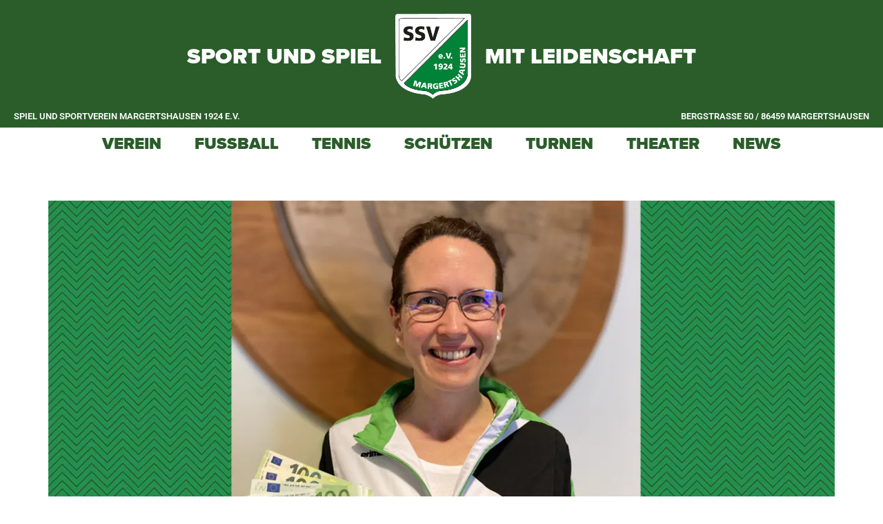

--- FILE ---
content_type: text/html; charset=UTF-8
request_url: https://www.ssv-margertshausen.de/2022/03/15/silvia-eller-der-perfekte-schuss/
body_size: 22042
content:
<!DOCTYPE html>
<html lang="de">
<head>
	<meta charset="UTF-8">
	<title>Silvia Eller: Der perfekte Schuss &#8211; SSV Margertshausen</title>
<meta name='robots' content='max-image-preview:large' />
<meta name="viewport" content="width=device-width, initial-scale=1"><link rel='dns-prefetch' href='//www.ssv-margertshausen.de' />
<link rel="alternate" type="application/rss+xml" title="SSV Margertshausen &raquo; Feed" href="https://www.ssv-margertshausen.de/feed/" />
<link rel="alternate" type="application/rss+xml" title="SSV Margertshausen &raquo; Kommentar-Feed" href="https://www.ssv-margertshausen.de/comments/feed/" />
<link rel="alternate" title="oEmbed (JSON)" type="application/json+oembed" href="https://www.ssv-margertshausen.de/wp-json/oembed/1.0/embed?url=https%3A%2F%2Fwww.ssv-margertshausen.de%2F2022%2F03%2F15%2Fsilvia-eller-der-perfekte-schuss%2F" />
<link rel="alternate" title="oEmbed (XML)" type="text/xml+oembed" href="https://www.ssv-margertshausen.de/wp-json/oembed/1.0/embed?url=https%3A%2F%2Fwww.ssv-margertshausen.de%2F2022%2F03%2F15%2Fsilvia-eller-der-perfekte-schuss%2F&#038;format=xml" />
<link rel="stylesheet" type="text/css" href="https://use.typekit.net/nbf0nhu.css"><style id='wp-img-auto-sizes-contain-inline-css'>
img:is([sizes=auto i],[sizes^="auto," i]){contain-intrinsic-size:3000px 1500px}
/*# sourceURL=wp-img-auto-sizes-contain-inline-css */
</style>
<style id='wp-emoji-styles-inline-css'>

	img.wp-smiley, img.emoji {
		display: inline !important;
		border: none !important;
		box-shadow: none !important;
		height: 1em !important;
		width: 1em !important;
		margin: 0 0.07em !important;
		vertical-align: -0.1em !important;
		background: none !important;
		padding: 0 !important;
	}
/*# sourceURL=wp-emoji-styles-inline-css */
</style>
<link rel='stylesheet' id='wp-block-library-css' href='https://www.ssv-margertshausen.de/wp-includes/css/dist/block-library/style.min.css?ver=6.9' media='all' />
<style id='wp-block-paragraph-inline-css'>
.is-small-text{font-size:.875em}.is-regular-text{font-size:1em}.is-large-text{font-size:2.25em}.is-larger-text{font-size:3em}.has-drop-cap:not(:focus):first-letter{float:left;font-size:8.4em;font-style:normal;font-weight:100;line-height:.68;margin:.05em .1em 0 0;text-transform:uppercase}body.rtl .has-drop-cap:not(:focus):first-letter{float:none;margin-left:.1em}p.has-drop-cap.has-background{overflow:hidden}:root :where(p.has-background){padding:1.25em 2.375em}:where(p.has-text-color:not(.has-link-color)) a{color:inherit}p.has-text-align-left[style*="writing-mode:vertical-lr"],p.has-text-align-right[style*="writing-mode:vertical-rl"]{rotate:180deg}
/*# sourceURL=https://www.ssv-margertshausen.de/wp-includes/blocks/paragraph/style.min.css */
</style>
<style id='global-styles-inline-css'>
:root{--wp--preset--aspect-ratio--square: 1;--wp--preset--aspect-ratio--4-3: 4/3;--wp--preset--aspect-ratio--3-4: 3/4;--wp--preset--aspect-ratio--3-2: 3/2;--wp--preset--aspect-ratio--2-3: 2/3;--wp--preset--aspect-ratio--16-9: 16/9;--wp--preset--aspect-ratio--9-16: 9/16;--wp--preset--color--black: #000000;--wp--preset--color--cyan-bluish-gray: #abb8c3;--wp--preset--color--white: #ffffff;--wp--preset--color--pale-pink: #f78da7;--wp--preset--color--vivid-red: #cf2e2e;--wp--preset--color--luminous-vivid-orange: #ff6900;--wp--preset--color--luminous-vivid-amber: #fcb900;--wp--preset--color--light-green-cyan: #7bdcb5;--wp--preset--color--vivid-green-cyan: #00d084;--wp--preset--color--pale-cyan-blue: #8ed1fc;--wp--preset--color--vivid-cyan-blue: #0693e3;--wp--preset--color--vivid-purple: #9b51e0;--wp--preset--color--contrast: var(--contrast);--wp--preset--color--contrast-2: var(--contrast-2);--wp--preset--color--contrast-3: var(--contrast-3);--wp--preset--color--base: var(--base);--wp--preset--color--base-2: var(--base-2);--wp--preset--color--base-3: var(--base-3);--wp--preset--color--accent: var(--accent);--wp--preset--gradient--vivid-cyan-blue-to-vivid-purple: linear-gradient(135deg,rgb(6,147,227) 0%,rgb(155,81,224) 100%);--wp--preset--gradient--light-green-cyan-to-vivid-green-cyan: linear-gradient(135deg,rgb(122,220,180) 0%,rgb(0,208,130) 100%);--wp--preset--gradient--luminous-vivid-amber-to-luminous-vivid-orange: linear-gradient(135deg,rgb(252,185,0) 0%,rgb(255,105,0) 100%);--wp--preset--gradient--luminous-vivid-orange-to-vivid-red: linear-gradient(135deg,rgb(255,105,0) 0%,rgb(207,46,46) 100%);--wp--preset--gradient--very-light-gray-to-cyan-bluish-gray: linear-gradient(135deg,rgb(238,238,238) 0%,rgb(169,184,195) 100%);--wp--preset--gradient--cool-to-warm-spectrum: linear-gradient(135deg,rgb(74,234,220) 0%,rgb(151,120,209) 20%,rgb(207,42,186) 40%,rgb(238,44,130) 60%,rgb(251,105,98) 80%,rgb(254,248,76) 100%);--wp--preset--gradient--blush-light-purple: linear-gradient(135deg,rgb(255,206,236) 0%,rgb(152,150,240) 100%);--wp--preset--gradient--blush-bordeaux: linear-gradient(135deg,rgb(254,205,165) 0%,rgb(254,45,45) 50%,rgb(107,0,62) 100%);--wp--preset--gradient--luminous-dusk: linear-gradient(135deg,rgb(255,203,112) 0%,rgb(199,81,192) 50%,rgb(65,88,208) 100%);--wp--preset--gradient--pale-ocean: linear-gradient(135deg,rgb(255,245,203) 0%,rgb(182,227,212) 50%,rgb(51,167,181) 100%);--wp--preset--gradient--electric-grass: linear-gradient(135deg,rgb(202,248,128) 0%,rgb(113,206,126) 100%);--wp--preset--gradient--midnight: linear-gradient(135deg,rgb(2,3,129) 0%,rgb(40,116,252) 100%);--wp--preset--font-size--small: 13px;--wp--preset--font-size--medium: 20px;--wp--preset--font-size--large: 36px;--wp--preset--font-size--x-large: 42px;--wp--preset--spacing--20: 0.44rem;--wp--preset--spacing--30: 0.67rem;--wp--preset--spacing--40: 1rem;--wp--preset--spacing--50: 1.5rem;--wp--preset--spacing--60: 2.25rem;--wp--preset--spacing--70: 3.38rem;--wp--preset--spacing--80: 5.06rem;--wp--preset--shadow--natural: 6px 6px 9px rgba(0, 0, 0, 0.2);--wp--preset--shadow--deep: 12px 12px 50px rgba(0, 0, 0, 0.4);--wp--preset--shadow--sharp: 6px 6px 0px rgba(0, 0, 0, 0.2);--wp--preset--shadow--outlined: 6px 6px 0px -3px rgb(255, 255, 255), 6px 6px rgb(0, 0, 0);--wp--preset--shadow--crisp: 6px 6px 0px rgb(0, 0, 0);}:where(.is-layout-flex){gap: 0.5em;}:where(.is-layout-grid){gap: 0.5em;}body .is-layout-flex{display: flex;}.is-layout-flex{flex-wrap: wrap;align-items: center;}.is-layout-flex > :is(*, div){margin: 0;}body .is-layout-grid{display: grid;}.is-layout-grid > :is(*, div){margin: 0;}:where(.wp-block-columns.is-layout-flex){gap: 2em;}:where(.wp-block-columns.is-layout-grid){gap: 2em;}:where(.wp-block-post-template.is-layout-flex){gap: 1.25em;}:where(.wp-block-post-template.is-layout-grid){gap: 1.25em;}.has-black-color{color: var(--wp--preset--color--black) !important;}.has-cyan-bluish-gray-color{color: var(--wp--preset--color--cyan-bluish-gray) !important;}.has-white-color{color: var(--wp--preset--color--white) !important;}.has-pale-pink-color{color: var(--wp--preset--color--pale-pink) !important;}.has-vivid-red-color{color: var(--wp--preset--color--vivid-red) !important;}.has-luminous-vivid-orange-color{color: var(--wp--preset--color--luminous-vivid-orange) !important;}.has-luminous-vivid-amber-color{color: var(--wp--preset--color--luminous-vivid-amber) !important;}.has-light-green-cyan-color{color: var(--wp--preset--color--light-green-cyan) !important;}.has-vivid-green-cyan-color{color: var(--wp--preset--color--vivid-green-cyan) !important;}.has-pale-cyan-blue-color{color: var(--wp--preset--color--pale-cyan-blue) !important;}.has-vivid-cyan-blue-color{color: var(--wp--preset--color--vivid-cyan-blue) !important;}.has-vivid-purple-color{color: var(--wp--preset--color--vivid-purple) !important;}.has-black-background-color{background-color: var(--wp--preset--color--black) !important;}.has-cyan-bluish-gray-background-color{background-color: var(--wp--preset--color--cyan-bluish-gray) !important;}.has-white-background-color{background-color: var(--wp--preset--color--white) !important;}.has-pale-pink-background-color{background-color: var(--wp--preset--color--pale-pink) !important;}.has-vivid-red-background-color{background-color: var(--wp--preset--color--vivid-red) !important;}.has-luminous-vivid-orange-background-color{background-color: var(--wp--preset--color--luminous-vivid-orange) !important;}.has-luminous-vivid-amber-background-color{background-color: var(--wp--preset--color--luminous-vivid-amber) !important;}.has-light-green-cyan-background-color{background-color: var(--wp--preset--color--light-green-cyan) !important;}.has-vivid-green-cyan-background-color{background-color: var(--wp--preset--color--vivid-green-cyan) !important;}.has-pale-cyan-blue-background-color{background-color: var(--wp--preset--color--pale-cyan-blue) !important;}.has-vivid-cyan-blue-background-color{background-color: var(--wp--preset--color--vivid-cyan-blue) !important;}.has-vivid-purple-background-color{background-color: var(--wp--preset--color--vivid-purple) !important;}.has-black-border-color{border-color: var(--wp--preset--color--black) !important;}.has-cyan-bluish-gray-border-color{border-color: var(--wp--preset--color--cyan-bluish-gray) !important;}.has-white-border-color{border-color: var(--wp--preset--color--white) !important;}.has-pale-pink-border-color{border-color: var(--wp--preset--color--pale-pink) !important;}.has-vivid-red-border-color{border-color: var(--wp--preset--color--vivid-red) !important;}.has-luminous-vivid-orange-border-color{border-color: var(--wp--preset--color--luminous-vivid-orange) !important;}.has-luminous-vivid-amber-border-color{border-color: var(--wp--preset--color--luminous-vivid-amber) !important;}.has-light-green-cyan-border-color{border-color: var(--wp--preset--color--light-green-cyan) !important;}.has-vivid-green-cyan-border-color{border-color: var(--wp--preset--color--vivid-green-cyan) !important;}.has-pale-cyan-blue-border-color{border-color: var(--wp--preset--color--pale-cyan-blue) !important;}.has-vivid-cyan-blue-border-color{border-color: var(--wp--preset--color--vivid-cyan-blue) !important;}.has-vivid-purple-border-color{border-color: var(--wp--preset--color--vivid-purple) !important;}.has-vivid-cyan-blue-to-vivid-purple-gradient-background{background: var(--wp--preset--gradient--vivid-cyan-blue-to-vivid-purple) !important;}.has-light-green-cyan-to-vivid-green-cyan-gradient-background{background: var(--wp--preset--gradient--light-green-cyan-to-vivid-green-cyan) !important;}.has-luminous-vivid-amber-to-luminous-vivid-orange-gradient-background{background: var(--wp--preset--gradient--luminous-vivid-amber-to-luminous-vivid-orange) !important;}.has-luminous-vivid-orange-to-vivid-red-gradient-background{background: var(--wp--preset--gradient--luminous-vivid-orange-to-vivid-red) !important;}.has-very-light-gray-to-cyan-bluish-gray-gradient-background{background: var(--wp--preset--gradient--very-light-gray-to-cyan-bluish-gray) !important;}.has-cool-to-warm-spectrum-gradient-background{background: var(--wp--preset--gradient--cool-to-warm-spectrum) !important;}.has-blush-light-purple-gradient-background{background: var(--wp--preset--gradient--blush-light-purple) !important;}.has-blush-bordeaux-gradient-background{background: var(--wp--preset--gradient--blush-bordeaux) !important;}.has-luminous-dusk-gradient-background{background: var(--wp--preset--gradient--luminous-dusk) !important;}.has-pale-ocean-gradient-background{background: var(--wp--preset--gradient--pale-ocean) !important;}.has-electric-grass-gradient-background{background: var(--wp--preset--gradient--electric-grass) !important;}.has-midnight-gradient-background{background: var(--wp--preset--gradient--midnight) !important;}.has-small-font-size{font-size: var(--wp--preset--font-size--small) !important;}.has-medium-font-size{font-size: var(--wp--preset--font-size--medium) !important;}.has-large-font-size{font-size: var(--wp--preset--font-size--large) !important;}.has-x-large-font-size{font-size: var(--wp--preset--font-size--x-large) !important;}
/*# sourceURL=global-styles-inline-css */
</style>

<style id='classic-theme-styles-inline-css'>
/*! This file is auto-generated */
.wp-block-button__link{color:#fff;background-color:#32373c;border-radius:9999px;box-shadow:none;text-decoration:none;padding:calc(.667em + 2px) calc(1.333em + 2px);font-size:1.125em}.wp-block-file__button{background:#32373c;color:#fff;text-decoration:none}
/*# sourceURL=/wp-includes/css/classic-themes.min.css */
</style>
<link rel='stylesheet' id='generate-style-css' href='https://www.ssv-margertshausen.de/wp-content/themes/generatepress/assets/css/main.min.css?ver=3.6.0' media='all' />
<style id='generate-style-inline-css'>
body{background-color:var(--base-2);color:var(--contrast);}a{color:var(--accent);}a{text-decoration:underline;}.entry-title a, .site-branding a, a.button, .wp-block-button__link, .main-navigation a{text-decoration:none;}a:hover, a:focus, a:active{color:var(--contrast);}.wp-block-group__inner-container{max-width:1200px;margin-left:auto;margin-right:auto;}:root{--contrast:#222222;--contrast-2:#575760;--contrast-3:#b2b2be;--base:#f0f0f0;--base-2:#f7f8f9;--base-3:#ffffff;--accent:#1e73be;}:root .has-contrast-color{color:var(--contrast);}:root .has-contrast-background-color{background-color:var(--contrast);}:root .has-contrast-2-color{color:var(--contrast-2);}:root .has-contrast-2-background-color{background-color:var(--contrast-2);}:root .has-contrast-3-color{color:var(--contrast-3);}:root .has-contrast-3-background-color{background-color:var(--contrast-3);}:root .has-base-color{color:var(--base);}:root .has-base-background-color{background-color:var(--base);}:root .has-base-2-color{color:var(--base-2);}:root .has-base-2-background-color{background-color:var(--base-2);}:root .has-base-3-color{color:var(--base-3);}:root .has-base-3-background-color{background-color:var(--base-3);}:root .has-accent-color{color:var(--accent);}:root .has-accent-background-color{background-color:var(--accent);}.top-bar{background-color:#636363;color:#ffffff;}.top-bar a{color:#ffffff;}.top-bar a:hover{color:#303030;}.site-header{background-color:var(--base-3);}.main-title a,.main-title a:hover{color:var(--contrast);}.site-description{color:var(--contrast-2);}.mobile-menu-control-wrapper .menu-toggle,.mobile-menu-control-wrapper .menu-toggle:hover,.mobile-menu-control-wrapper .menu-toggle:focus,.has-inline-mobile-toggle #site-navigation.toggled{background-color:rgba(0, 0, 0, 0.02);}.main-navigation,.main-navigation ul ul{background-color:var(--base-3);}.main-navigation .main-nav ul li a, .main-navigation .menu-toggle, .main-navigation .menu-bar-items{color:var(--contrast);}.main-navigation .main-nav ul li:not([class*="current-menu-"]):hover > a, .main-navigation .main-nav ul li:not([class*="current-menu-"]):focus > a, .main-navigation .main-nav ul li.sfHover:not([class*="current-menu-"]) > a, .main-navigation .menu-bar-item:hover > a, .main-navigation .menu-bar-item.sfHover > a{color:var(--accent);}button.menu-toggle:hover,button.menu-toggle:focus{color:var(--contrast);}.main-navigation .main-nav ul li[class*="current-menu-"] > a{color:var(--accent);}.navigation-search input[type="search"],.navigation-search input[type="search"]:active, .navigation-search input[type="search"]:focus, .main-navigation .main-nav ul li.search-item.active > a, .main-navigation .menu-bar-items .search-item.active > a{color:var(--accent);}.main-navigation ul ul{background-color:var(--base);}.separate-containers .inside-article, .separate-containers .comments-area, .separate-containers .page-header, .one-container .container, .separate-containers .paging-navigation, .inside-page-header{background-color:var(--base-3);}.entry-title a{color:var(--contrast);}.entry-title a:hover{color:var(--contrast-2);}.entry-meta{color:var(--contrast-2);}.sidebar .widget{background-color:var(--base-3);}.footer-widgets{background-color:var(--base-3);}.site-info{background-color:var(--base-3);}input[type="text"],input[type="email"],input[type="url"],input[type="password"],input[type="search"],input[type="tel"],input[type="number"],textarea,select{color:var(--contrast);background-color:var(--base-2);border-color:var(--base);}input[type="text"]:focus,input[type="email"]:focus,input[type="url"]:focus,input[type="password"]:focus,input[type="search"]:focus,input[type="tel"]:focus,input[type="number"]:focus,textarea:focus,select:focus{color:var(--contrast);background-color:var(--base-2);border-color:var(--contrast-3);}button,html input[type="button"],input[type="reset"],input[type="submit"],a.button,a.wp-block-button__link:not(.has-background){color:#ffffff;background-color:#55555e;}button:hover,html input[type="button"]:hover,input[type="reset"]:hover,input[type="submit"]:hover,a.button:hover,button:focus,html input[type="button"]:focus,input[type="reset"]:focus,input[type="submit"]:focus,a.button:focus,a.wp-block-button__link:not(.has-background):active,a.wp-block-button__link:not(.has-background):focus,a.wp-block-button__link:not(.has-background):hover{color:#ffffff;background-color:#3f4047;}a.generate-back-to-top{background-color:rgba( 0,0,0,0.4 );color:#ffffff;}a.generate-back-to-top:hover,a.generate-back-to-top:focus{background-color:rgba( 0,0,0,0.6 );color:#ffffff;}:root{--gp-search-modal-bg-color:var(--base-3);--gp-search-modal-text-color:var(--contrast);--gp-search-modal-overlay-bg-color:rgba(0,0,0,0.2);}@media (max-width:768px){.main-navigation .menu-bar-item:hover > a, .main-navigation .menu-bar-item.sfHover > a{background:none;color:var(--contrast);}}.nav-below-header .main-navigation .inside-navigation.grid-container, .nav-above-header .main-navigation .inside-navigation.grid-container{padding:0px 20px 0px 20px;}.site-main .wp-block-group__inner-container{padding:40px;}.separate-containers .paging-navigation{padding-top:20px;padding-bottom:20px;}.entry-content .alignwide, body:not(.no-sidebar) .entry-content .alignfull{margin-left:-40px;width:calc(100% + 80px);max-width:calc(100% + 80px);}.rtl .menu-item-has-children .dropdown-menu-toggle{padding-left:20px;}.rtl .main-navigation .main-nav ul li.menu-item-has-children > a{padding-right:20px;}@media (max-width:768px){.separate-containers .inside-article, .separate-containers .comments-area, .separate-containers .page-header, .separate-containers .paging-navigation, .one-container .site-content, .inside-page-header{padding:30px;}.site-main .wp-block-group__inner-container{padding:30px;}.inside-top-bar{padding-right:30px;padding-left:30px;}.inside-header{padding-right:30px;padding-left:30px;}.widget-area .widget{padding-top:30px;padding-right:30px;padding-bottom:30px;padding-left:30px;}.footer-widgets-container{padding-top:30px;padding-right:30px;padding-bottom:30px;padding-left:30px;}.inside-site-info{padding-right:30px;padding-left:30px;}.entry-content .alignwide, body:not(.no-sidebar) .entry-content .alignfull{margin-left:-30px;width:calc(100% + 60px);max-width:calc(100% + 60px);}.one-container .site-main .paging-navigation{margin-bottom:20px;}}/* End cached CSS */.is-right-sidebar{width:30%;}.is-left-sidebar{width:30%;}.site-content .content-area{width:70%;}@media (max-width:768px){.main-navigation .menu-toggle,.sidebar-nav-mobile:not(#sticky-placeholder){display:block;}.main-navigation ul,.gen-sidebar-nav,.main-navigation:not(.slideout-navigation):not(.toggled) .main-nav > ul,.has-inline-mobile-toggle #site-navigation .inside-navigation > *:not(.navigation-search):not(.main-nav){display:none;}.nav-align-right .inside-navigation,.nav-align-center .inside-navigation{justify-content:space-between;}.has-inline-mobile-toggle .mobile-menu-control-wrapper{display:flex;flex-wrap:wrap;}.has-inline-mobile-toggle .inside-header{flex-direction:row;text-align:left;flex-wrap:wrap;}.has-inline-mobile-toggle .header-widget,.has-inline-mobile-toggle #site-navigation{flex-basis:100%;}.nav-float-left .has-inline-mobile-toggle #site-navigation{order:10;}}
.elementor-template-full-width .site-content{display:block;}
/*# sourceURL=generate-style-inline-css */
</style>
<link rel='stylesheet' id='elementor-frontend-css' href='https://www.ssv-margertshausen.de/wp-content/uploads/elementor/css/custom-frontend.min.css?ver=1768972392' media='all' />
<link rel='stylesheet' id='widget-image-css' href='https://www.ssv-margertshausen.de/wp-content/plugins/elementor/assets/css/widget-image.min.css?ver=3.33.0' media='all' />
<link rel='stylesheet' id='widget-heading-css' href='https://www.ssv-margertshausen.de/wp-content/plugins/elementor/assets/css/widget-heading.min.css?ver=3.33.0' media='all' />
<link rel='stylesheet' id='widget-nav-menu-css' href='https://www.ssv-margertshausen.de/wp-content/uploads/elementor/css/custom-pro-widget-nav-menu.min.css?ver=1768972393' media='all' />
<link rel='stylesheet' id='e-sticky-css' href='https://www.ssv-margertshausen.de/wp-content/plugins/elementor-pro/assets/css/modules/sticky.min.css?ver=3.29.1' media='all' />
<link rel='stylesheet' id='e-motion-fx-css' href='https://www.ssv-margertshausen.de/wp-content/plugins/elementor-pro/assets/css/modules/motion-fx.min.css?ver=3.29.1' media='all' />
<link rel='stylesheet' id='widget-post-info-css' href='https://www.ssv-margertshausen.de/wp-content/plugins/elementor-pro/assets/css/widget-post-info.min.css?ver=3.29.1' media='all' />
<link rel='stylesheet' id='widget-icon-list-css' href='https://www.ssv-margertshausen.de/wp-content/uploads/elementor/css/custom-widget-icon-list.min.css?ver=1768972392' media='all' />
<link rel='stylesheet' id='elementor-icons-shared-0-css' href='https://www.ssv-margertshausen.de/wp-content/plugins/elementor/assets/lib/font-awesome/css/fontawesome.min.css?ver=5.15.3' media='all' />
<link rel='stylesheet' id='elementor-icons-fa-regular-css' href='https://www.ssv-margertshausen.de/wp-content/plugins/elementor/assets/lib/font-awesome/css/regular.min.css?ver=5.15.3' media='all' />
<link rel='stylesheet' id='elementor-icons-fa-solid-css' href='https://www.ssv-margertshausen.de/wp-content/plugins/elementor/assets/lib/font-awesome/css/solid.min.css?ver=5.15.3' media='all' />
<link rel='stylesheet' id='widget-post-navigation-css' href='https://www.ssv-margertshausen.de/wp-content/plugins/elementor-pro/assets/css/widget-post-navigation.min.css?ver=3.29.1' media='all' />
<link rel='stylesheet' id='widget-posts-css' href='https://www.ssv-margertshausen.de/wp-content/plugins/elementor-pro/assets/css/widget-posts.min.css?ver=3.29.1' media='all' />
<link rel='stylesheet' id='widget-icon-box-css' href='https://www.ssv-margertshausen.de/wp-content/uploads/elementor/css/custom-widget-icon-box.min.css?ver=1768972392' media='all' />
<link rel='stylesheet' id='elementor-icons-css' href='https://www.ssv-margertshausen.de/wp-content/plugins/elementor/assets/lib/eicons/css/elementor-icons.min.css?ver=5.44.0' media='all' />
<link rel='stylesheet' id='elementor-post-5-css' href='https://www.ssv-margertshausen.de/wp-content/uploads/elementor/css/post-5.css?ver=1768972394' media='all' />
<link rel='stylesheet' id='uael-frontend-css' href='https://www.ssv-margertshausen.de/wp-content/plugins/ultimate-elementor/assets/min-css/uael-frontend.min.css?ver=1.35.0' media='all' />
<link rel='stylesheet' id='she-header-style-css' href='https://www.ssv-margertshausen.de/wp-content/plugins/sticky-header-effects-for-elementor/assets/css/she-header-style.css?ver=2.1.3' media='all' />
<link rel='stylesheet' id='elementor-post-45-css' href='https://www.ssv-margertshausen.de/wp-content/uploads/elementor/css/post-45.css?ver=1768972394' media='all' />
<link rel='stylesheet' id='elementor-post-71-css' href='https://www.ssv-margertshausen.de/wp-content/uploads/elementor/css/post-71.css?ver=1768972394' media='all' />
<link rel='stylesheet' id='elementor-post-174-css' href='https://www.ssv-margertshausen.de/wp-content/uploads/elementor/css/post-174.css?ver=1768972395' media='all' />
<link rel='stylesheet' id='elementor-gf-local-robotoslab-css' href='https://www.ssv-margertshausen.de/wp-content/uploads/elementor/google-fonts/css/robotoslab.css?ver=1748423588' media='all' />
<link rel='stylesheet' id='elementor-gf-local-roboto-css' href='https://www.ssv-margertshausen.de/wp-content/uploads/elementor/google-fonts/css/roboto.css?ver=1748423611' media='all' />
<link rel='stylesheet' id='elementor-icons-fa-brands-css' href='https://www.ssv-margertshausen.de/wp-content/plugins/elementor/assets/lib/font-awesome/css/brands.min.css?ver=5.15.3' media='all' />
<script src="https://www.ssv-margertshausen.de/wp-includes/js/jquery/jquery.min.js?ver=3.7.1" id="jquery-core-js"></script>
<script src="https://www.ssv-margertshausen.de/wp-includes/js/jquery/jquery-migrate.min.js?ver=3.4.1" id="jquery-migrate-js"></script>
<script src="https://www.ssv-margertshausen.de/wp-content/plugins/sticky-header-effects-for-elementor/assets/js/she-header.js?ver=2.1.3" id="she-header-js"></script>
<link rel="https://api.w.org/" href="https://www.ssv-margertshausen.de/wp-json/" /><link rel="alternate" title="JSON" type="application/json" href="https://www.ssv-margertshausen.de/wp-json/wp/v2/posts/1641" /><link rel="EditURI" type="application/rsd+xml" title="RSD" href="https://www.ssv-margertshausen.de/xmlrpc.php?rsd" />
<meta name="generator" content="WordPress 6.9" />
<link rel="canonical" href="https://www.ssv-margertshausen.de/2022/03/15/silvia-eller-der-perfekte-schuss/" />
<link rel='shortlink' href='https://www.ssv-margertshausen.de/?p=1641' />
<meta name="generator" content="Elementor 3.33.0; features: additional_custom_breakpoints; settings: css_print_method-external, google_font-enabled, font_display-auto">
			<style>
				.e-con.e-parent:nth-of-type(n+4):not(.e-lazyloaded):not(.e-no-lazyload),
				.e-con.e-parent:nth-of-type(n+4):not(.e-lazyloaded):not(.e-no-lazyload) * {
					background-image: none !important;
				}
				@media screen and (max-height: 1024px) {
					.e-con.e-parent:nth-of-type(n+3):not(.e-lazyloaded):not(.e-no-lazyload),
					.e-con.e-parent:nth-of-type(n+3):not(.e-lazyloaded):not(.e-no-lazyload) * {
						background-image: none !important;
					}
				}
				@media screen and (max-height: 640px) {
					.e-con.e-parent:nth-of-type(n+2):not(.e-lazyloaded):not(.e-no-lazyload),
					.e-con.e-parent:nth-of-type(n+2):not(.e-lazyloaded):not(.e-no-lazyload) * {
						background-image: none !important;
					}
				}
			</style>
			<noscript><style>.lazyload[data-src]{display:none !important;}</style></noscript><style>.lazyload{background-image:none !important;}.lazyload:before{background-image:none !important;}</style><script type='text/javascript' src="https://widget-prod.bfv.de/widget/widgetresource/widgetjs"></script><link rel="icon" href="https://www.ssv-margertshausen.de/wp-content/uploads/2022/06/cropped-logo-hauptverein-32x32.png" sizes="32x32" />
<link rel="icon" href="https://www.ssv-margertshausen.de/wp-content/uploads/2022/06/cropped-logo-hauptverein-192x192.png" sizes="192x192" />
<link rel="apple-touch-icon" href="https://www.ssv-margertshausen.de/wp-content/uploads/2022/06/cropped-logo-hauptverein-180x180.png" />
<meta name="msapplication-TileImage" content="https://www.ssv-margertshausen.de/wp-content/uploads/2022/06/cropped-logo-hauptverein-270x270.png" />
</head>

<body class="wp-singular post-template-default single single-post postid-1641 single-format-standard wp-custom-logo wp-embed-responsive wp-theme-generatepress right-sidebar nav-float-right separate-containers header-aligned-left dropdown-hover featured-image-active elementor-default elementor-template-full-width elementor-kit-5 elementor-page-174 full-width-content" itemtype="https://schema.org/Blog" itemscope>

	<a class="screen-reader-text skip-link" href="#content" title="Zum Inhalt springen">Zum Inhalt springen</a>		<div data-elementor-type="header" data-elementor-id="45" class="elementor elementor-45 elementor-location-header" data-elementor-post-type="elementor_library">
					<section class="elementor-section elementor-top-section elementor-element elementor-element-ab5939f elementor-section-full_width elementor-section-height-min-height elementor-section-content-middle she-header-yes she-header-hide-on-scroll-yes elementor-section-height-default elementor-section-items-middle" data-id="ab5939f" data-element_type="section" data-settings="{&quot;background_background&quot;:&quot;classic&quot;,&quot;sticky&quot;:&quot;top&quot;,&quot;sticky_effects_offset&quot;:150,&quot;animation&quot;:&quot;none&quot;,&quot;background_motion_fx_motion_fx_scrolling&quot;:&quot;yes&quot;,&quot;transparent&quot;:&quot;yes&quot;,&quot;hide_header&quot;:&quot;yes&quot;,&quot;background_motion_fx_devices&quot;:[&quot;widescreen&quot;,&quot;desktop&quot;,&quot;laptop&quot;,&quot;tablet_extra&quot;,&quot;tablet&quot;,&quot;mobile_extra&quot;,&quot;mobile&quot;],&quot;sticky_on&quot;:[&quot;widescreen&quot;,&quot;desktop&quot;,&quot;laptop&quot;,&quot;tablet_extra&quot;,&quot;tablet&quot;,&quot;mobile_extra&quot;,&quot;mobile&quot;],&quot;sticky_offset&quot;:0,&quot;sticky_anchor_link_offset&quot;:0,&quot;transparent_on&quot;:[&quot;desktop&quot;,&quot;tablet&quot;,&quot;mobile&quot;],&quot;scroll_distance&quot;:{&quot;unit&quot;:&quot;px&quot;,&quot;size&quot;:60,&quot;sizes&quot;:[]},&quot;scroll_distance_widescreen&quot;:{&quot;unit&quot;:&quot;px&quot;,&quot;size&quot;:&quot;&quot;,&quot;sizes&quot;:[]},&quot;scroll_distance_laptop&quot;:{&quot;unit&quot;:&quot;px&quot;,&quot;size&quot;:&quot;&quot;,&quot;sizes&quot;:[]},&quot;scroll_distance_tablet_extra&quot;:{&quot;unit&quot;:&quot;px&quot;,&quot;size&quot;:&quot;&quot;,&quot;sizes&quot;:[]},&quot;scroll_distance_tablet&quot;:{&quot;unit&quot;:&quot;px&quot;,&quot;size&quot;:&quot;&quot;,&quot;sizes&quot;:[]},&quot;scroll_distance_mobile_extra&quot;:{&quot;unit&quot;:&quot;px&quot;,&quot;size&quot;:&quot;&quot;,&quot;sizes&quot;:[]},&quot;scroll_distance_mobile&quot;:{&quot;unit&quot;:&quot;px&quot;,&quot;size&quot;:&quot;&quot;,&quot;sizes&quot;:[]},&quot;she_offset_top&quot;:{&quot;unit&quot;:&quot;px&quot;,&quot;size&quot;:0,&quot;sizes&quot;:[]},&quot;she_offset_top_widescreen&quot;:{&quot;unit&quot;:&quot;px&quot;,&quot;size&quot;:&quot;&quot;,&quot;sizes&quot;:[]},&quot;she_offset_top_laptop&quot;:{&quot;unit&quot;:&quot;px&quot;,&quot;size&quot;:&quot;&quot;,&quot;sizes&quot;:[]},&quot;she_offset_top_tablet_extra&quot;:{&quot;unit&quot;:&quot;px&quot;,&quot;size&quot;:&quot;&quot;,&quot;sizes&quot;:[]},&quot;she_offset_top_tablet&quot;:{&quot;unit&quot;:&quot;px&quot;,&quot;size&quot;:&quot;&quot;,&quot;sizes&quot;:[]},&quot;she_offset_top_mobile_extra&quot;:{&quot;unit&quot;:&quot;px&quot;,&quot;size&quot;:&quot;&quot;,&quot;sizes&quot;:[]},&quot;she_offset_top_mobile&quot;:{&quot;unit&quot;:&quot;px&quot;,&quot;size&quot;:&quot;&quot;,&quot;sizes&quot;:[]},&quot;she_width&quot;:{&quot;unit&quot;:&quot;%&quot;,&quot;size&quot;:100,&quot;sizes&quot;:[]},&quot;she_width_widescreen&quot;:{&quot;unit&quot;:&quot;px&quot;,&quot;size&quot;:&quot;&quot;,&quot;sizes&quot;:[]},&quot;she_width_laptop&quot;:{&quot;unit&quot;:&quot;px&quot;,&quot;size&quot;:&quot;&quot;,&quot;sizes&quot;:[]},&quot;she_width_tablet_extra&quot;:{&quot;unit&quot;:&quot;px&quot;,&quot;size&quot;:&quot;&quot;,&quot;sizes&quot;:[]},&quot;she_width_tablet&quot;:{&quot;unit&quot;:&quot;px&quot;,&quot;size&quot;:&quot;&quot;,&quot;sizes&quot;:[]},&quot;she_width_mobile_extra&quot;:{&quot;unit&quot;:&quot;px&quot;,&quot;size&quot;:&quot;&quot;,&quot;sizes&quot;:[]},&quot;she_width_mobile&quot;:{&quot;unit&quot;:&quot;px&quot;,&quot;size&quot;:&quot;&quot;,&quot;sizes&quot;:[]},&quot;she_padding&quot;:{&quot;unit&quot;:&quot;px&quot;,&quot;top&quot;:0,&quot;right&quot;:&quot;&quot;,&quot;bottom&quot;:0,&quot;left&quot;:&quot;&quot;,&quot;isLinked&quot;:true},&quot;she_padding_widescreen&quot;:{&quot;unit&quot;:&quot;px&quot;,&quot;top&quot;:&quot;&quot;,&quot;right&quot;:&quot;&quot;,&quot;bottom&quot;:&quot;&quot;,&quot;left&quot;:&quot;&quot;,&quot;isLinked&quot;:true},&quot;she_padding_laptop&quot;:{&quot;unit&quot;:&quot;px&quot;,&quot;top&quot;:&quot;&quot;,&quot;right&quot;:&quot;&quot;,&quot;bottom&quot;:&quot;&quot;,&quot;left&quot;:&quot;&quot;,&quot;isLinked&quot;:true},&quot;she_padding_tablet_extra&quot;:{&quot;unit&quot;:&quot;px&quot;,&quot;top&quot;:&quot;&quot;,&quot;right&quot;:&quot;&quot;,&quot;bottom&quot;:&quot;&quot;,&quot;left&quot;:&quot;&quot;,&quot;isLinked&quot;:true},&quot;she_padding_tablet&quot;:{&quot;unit&quot;:&quot;px&quot;,&quot;top&quot;:&quot;&quot;,&quot;right&quot;:&quot;&quot;,&quot;bottom&quot;:&quot;&quot;,&quot;left&quot;:&quot;&quot;,&quot;isLinked&quot;:true},&quot;she_padding_mobile_extra&quot;:{&quot;unit&quot;:&quot;px&quot;,&quot;top&quot;:&quot;&quot;,&quot;right&quot;:&quot;&quot;,&quot;bottom&quot;:&quot;&quot;,&quot;left&quot;:&quot;&quot;,&quot;isLinked&quot;:true},&quot;she_padding_mobile&quot;:{&quot;unit&quot;:&quot;px&quot;,&quot;top&quot;:&quot;&quot;,&quot;right&quot;:&quot;&quot;,&quot;bottom&quot;:&quot;&quot;,&quot;left&quot;:&quot;&quot;,&quot;isLinked&quot;:true},&quot;scroll_distance_hide_header&quot;:{&quot;unit&quot;:&quot;px&quot;,&quot;size&quot;:500,&quot;sizes&quot;:[]},&quot;scroll_distance_hide_header_widescreen&quot;:{&quot;unit&quot;:&quot;px&quot;,&quot;size&quot;:&quot;&quot;,&quot;sizes&quot;:[]},&quot;scroll_distance_hide_header_laptop&quot;:{&quot;unit&quot;:&quot;px&quot;,&quot;size&quot;:&quot;&quot;,&quot;sizes&quot;:[]},&quot;scroll_distance_hide_header_tablet_extra&quot;:{&quot;unit&quot;:&quot;px&quot;,&quot;size&quot;:&quot;&quot;,&quot;sizes&quot;:[]},&quot;scroll_distance_hide_header_tablet&quot;:{&quot;unit&quot;:&quot;px&quot;,&quot;size&quot;:&quot;&quot;,&quot;sizes&quot;:[]},&quot;scroll_distance_hide_header_mobile_extra&quot;:{&quot;unit&quot;:&quot;px&quot;,&quot;size&quot;:&quot;&quot;,&quot;sizes&quot;:[]},&quot;scroll_distance_hide_header_mobile&quot;:{&quot;unit&quot;:&quot;px&quot;,&quot;size&quot;:&quot;&quot;,&quot;sizes&quot;:[]}}">
						<div class="elementor-container elementor-column-gap-default">
					<div class="elementor-column elementor-col-100 elementor-top-column elementor-element elementor-element-d8d2169" data-id="d8d2169" data-element_type="column">
			<div class="elementor-widget-wrap elementor-element-populated">
						<div class="elementor-element elementor-element-fa2c514 elementor-widget__width-auto elementor-widget elementor-widget-text-editor" data-id="fa2c514" data-element_type="widget" data-widget_type="text-editor.default">
				<div class="elementor-widget-container">
									SPORT UND SPIEL								</div>
				</div>
				<div class="elementor-element elementor-element-7c94d6c elementor-widget__width-auto elementor-widget-laptop__width-auto elementor-widget-tablet_extra__width-auto elementor-widget-tablet__width-auto elementor-widget-mobile_extra__width-auto elementor-widget-mobile__width-auto elementor-widget elementor-widget-image" data-id="7c94d6c" data-element_type="widget" data-widget_type="image.default">
				<div class="elementor-widget-container">
																<a href="/">
							<img width="208" height="232" src="[data-uri]" class="attachment-full size-full wp-image-49 lazyload" alt="" data-src="https://www.ssv-margertshausen.de/wp-content/uploads/2022/06/logo-hauptverein-1.png" decoding="async" data-eio-rwidth="208" data-eio-rheight="232" /><noscript><img width="208" height="232" src="https://www.ssv-margertshausen.de/wp-content/uploads/2022/06/logo-hauptverein-1.png" class="attachment-full size-full wp-image-49" alt="" data-eio="l" /></noscript>								</a>
															</div>
				</div>
				<div class="elementor-element elementor-element-aac1bcb elementor-widget__width-auto elementor-widget elementor-widget-text-editor" data-id="aac1bcb" data-element_type="widget" data-widget_type="text-editor.default">
				<div class="elementor-widget-container">
									MIT LEIDENSCHAFT								</div>
				</div>
				<section class="elementor-section elementor-inner-section elementor-element elementor-element-6710eb1 elementor-section-full_width elementor-section-height-default elementor-section-height-default" data-id="6710eb1" data-element_type="section">
						<div class="elementor-container elementor-column-gap-default">
					<div class="elementor-column elementor-col-50 elementor-inner-column elementor-element elementor-element-61606c1" data-id="61606c1" data-element_type="column">
			<div class="elementor-widget-wrap elementor-element-populated">
						<div class="elementor-element elementor-element-57fe89c elementor-widget elementor-widget-heading" data-id="57fe89c" data-element_type="widget" data-widget_type="heading.default">
				<div class="elementor-widget-container">
					<h2 class="elementor-heading-title elementor-size-default">Spiel und sportverein margertshausen 1924 e.v.​</h2>				</div>
				</div>
					</div>
		</div>
				<div class="elementor-column elementor-col-50 elementor-inner-column elementor-element elementor-element-a3d21b4" data-id="a3d21b4" data-element_type="column">
			<div class="elementor-widget-wrap elementor-element-populated">
						<div class="elementor-element elementor-element-a890898 elementor-widget elementor-widget-heading" data-id="a890898" data-element_type="widget" data-widget_type="heading.default">
				<div class="elementor-widget-container">
					<h2 class="elementor-heading-title elementor-size-default">Bergstraße 50 / 86459 Margertshausen</h2>				</div>
				</div>
					</div>
		</div>
					</div>
		</section>
				<section class="elementor-section elementor-inner-section elementor-element elementor-element-ba9dc76 elementor-section-full_width elementor-section-height-default elementor-section-height-default" data-id="ba9dc76" data-element_type="section" data-settings="{&quot;background_background&quot;:&quot;classic&quot;}">
						<div class="elementor-container elementor-column-gap-default">
					<div class="elementor-column elementor-col-100 elementor-inner-column elementor-element elementor-element-0c5d1c6" data-id="0c5d1c6" data-element_type="column">
			<div class="elementor-widget-wrap elementor-element-populated">
						<div class="elementor-element elementor-element-bfeb93a elementor-nav-menu__align-center elementor-hidden-tablet elementor-hidden-mobile_extra elementor-hidden-mobile elementor-nav-menu--dropdown-tablet elementor-nav-menu__text-align-aside elementor-nav-menu--toggle elementor-nav-menu--burger elementor-widget elementor-widget-nav-menu" data-id="bfeb93a" data-element_type="widget" data-settings="{&quot;layout&quot;:&quot;horizontal&quot;,&quot;submenu_icon&quot;:{&quot;value&quot;:&quot;&lt;i class=\&quot;fas fa-caret-down\&quot;&gt;&lt;\/i&gt;&quot;,&quot;library&quot;:&quot;fa-solid&quot;},&quot;toggle&quot;:&quot;burger&quot;}" data-widget_type="nav-menu.default">
				<div class="elementor-widget-container">
								<nav aria-label="Menü" class="elementor-nav-menu--main elementor-nav-menu__container elementor-nav-menu--layout-horizontal e--pointer-none">
				<ul id="menu-1-bfeb93a" class="elementor-nav-menu"><li class="menu-item menu-item-type-post_type menu-item-object-page menu-item-594"><a href="https://www.ssv-margertshausen.de/verein/organisation-kontakte/" class="elementor-item">Verein</a></li>
<li class="menu-item menu-item-type-post_type menu-item-object-page menu-item-2299"><a href="https://www.ssv-margertshausen.de/fussball/" class="elementor-item">Fussball</a></li>
<li class="menu-item menu-item-type-post_type menu-item-object-page menu-item-587"><a href="https://www.ssv-margertshausen.de/tennis/" class="elementor-item">Tennis</a></li>
<li class="menu-item menu-item-type-post_type menu-item-object-page menu-item-586"><a href="https://www.ssv-margertshausen.de/schuetzen/" class="elementor-item">Schützen</a></li>
<li class="menu-item menu-item-type-post_type menu-item-object-page menu-item-589"><a href="https://www.ssv-margertshausen.de/turnen/" class="elementor-item">Turnen</a></li>
<li class="menu-item menu-item-type-post_type menu-item-object-page menu-item-588"><a href="https://www.ssv-margertshausen.de/theater/" class="elementor-item">Theater</a></li>
<li class="menu-item menu-item-type-post_type menu-item-object-page menu-item-585"><a href="https://www.ssv-margertshausen.de/news/" class="elementor-item">News</a></li>
</ul>			</nav>
					<div class="elementor-menu-toggle" role="button" tabindex="0" aria-label="Menu Toggle" aria-expanded="false">
			<i aria-hidden="true" role="presentation" class="elementor-menu-toggle__icon--open eicon-menu-bar"></i><i aria-hidden="true" role="presentation" class="elementor-menu-toggle__icon--close eicon-close"></i>		</div>
					<nav class="elementor-nav-menu--dropdown elementor-nav-menu__container" aria-hidden="true">
				<ul id="menu-2-bfeb93a" class="elementor-nav-menu"><li class="menu-item menu-item-type-post_type menu-item-object-page menu-item-594"><a href="https://www.ssv-margertshausen.de/verein/organisation-kontakte/" class="elementor-item" tabindex="-1">Verein</a></li>
<li class="menu-item menu-item-type-post_type menu-item-object-page menu-item-2299"><a href="https://www.ssv-margertshausen.de/fussball/" class="elementor-item" tabindex="-1">Fussball</a></li>
<li class="menu-item menu-item-type-post_type menu-item-object-page menu-item-587"><a href="https://www.ssv-margertshausen.de/tennis/" class="elementor-item" tabindex="-1">Tennis</a></li>
<li class="menu-item menu-item-type-post_type menu-item-object-page menu-item-586"><a href="https://www.ssv-margertshausen.de/schuetzen/" class="elementor-item" tabindex="-1">Schützen</a></li>
<li class="menu-item menu-item-type-post_type menu-item-object-page menu-item-589"><a href="https://www.ssv-margertshausen.de/turnen/" class="elementor-item" tabindex="-1">Turnen</a></li>
<li class="menu-item menu-item-type-post_type menu-item-object-page menu-item-588"><a href="https://www.ssv-margertshausen.de/theater/" class="elementor-item" tabindex="-1">Theater</a></li>
<li class="menu-item menu-item-type-post_type menu-item-object-page menu-item-585"><a href="https://www.ssv-margertshausen.de/news/" class="elementor-item" tabindex="-1">News</a></li>
</ul>			</nav>
						</div>
				</div>
				<div class="elementor-element elementor-element-5fe09aa7 elementor-nav-menu__align-center elementor-nav-menu--dropdown-tablet_extra elementor-hidden-widescreen elementor-hidden-desktop elementor-hidden-laptop elementor-hidden-tablet_extra elementor-nav-menu__text-align-aside elementor-nav-menu--toggle elementor-nav-menu--burger elementor-widget elementor-widget-nav-menu" data-id="5fe09aa7" data-element_type="widget" data-settings="{&quot;layout&quot;:&quot;horizontal&quot;,&quot;submenu_icon&quot;:{&quot;value&quot;:&quot;&lt;i class=\&quot;fas fa-caret-down\&quot;&gt;&lt;\/i&gt;&quot;,&quot;library&quot;:&quot;fa-solid&quot;},&quot;toggle&quot;:&quot;burger&quot;}" data-widget_type="nav-menu.default">
				<div class="elementor-widget-container">
								<nav aria-label="Menü" class="elementor-nav-menu--main elementor-nav-menu__container elementor-nav-menu--layout-horizontal e--pointer-none">
				<ul id="menu-1-5fe09aa7" class="elementor-nav-menu"><li class="menu-item menu-item-type-post_type menu-item-object-page menu-item-594"><a href="https://www.ssv-margertshausen.de/verein/organisation-kontakte/" class="elementor-item">Verein</a></li>
<li class="menu-item menu-item-type-post_type menu-item-object-page menu-item-2299"><a href="https://www.ssv-margertshausen.de/fussball/" class="elementor-item">Fussball</a></li>
<li class="menu-item menu-item-type-post_type menu-item-object-page menu-item-587"><a href="https://www.ssv-margertshausen.de/tennis/" class="elementor-item">Tennis</a></li>
<li class="menu-item menu-item-type-post_type menu-item-object-page menu-item-586"><a href="https://www.ssv-margertshausen.de/schuetzen/" class="elementor-item">Schützen</a></li>
<li class="menu-item menu-item-type-post_type menu-item-object-page menu-item-589"><a href="https://www.ssv-margertshausen.de/turnen/" class="elementor-item">Turnen</a></li>
<li class="menu-item menu-item-type-post_type menu-item-object-page menu-item-588"><a href="https://www.ssv-margertshausen.de/theater/" class="elementor-item">Theater</a></li>
<li class="menu-item menu-item-type-post_type menu-item-object-page menu-item-585"><a href="https://www.ssv-margertshausen.de/news/" class="elementor-item">News</a></li>
</ul>			</nav>
					<div class="elementor-menu-toggle" role="button" tabindex="0" aria-label="Menu Toggle" aria-expanded="false">
			<i aria-hidden="true" role="presentation" class="elementor-menu-toggle__icon--open eicon-menu-bar"></i><i aria-hidden="true" role="presentation" class="elementor-menu-toggle__icon--close eicon-close"></i>		</div>
					<nav class="elementor-nav-menu--dropdown elementor-nav-menu__container" aria-hidden="true">
				<ul id="menu-2-5fe09aa7" class="elementor-nav-menu"><li class="menu-item menu-item-type-post_type menu-item-object-page menu-item-594"><a href="https://www.ssv-margertshausen.de/verein/organisation-kontakte/" class="elementor-item" tabindex="-1">Verein</a></li>
<li class="menu-item menu-item-type-post_type menu-item-object-page menu-item-2299"><a href="https://www.ssv-margertshausen.de/fussball/" class="elementor-item" tabindex="-1">Fussball</a></li>
<li class="menu-item menu-item-type-post_type menu-item-object-page menu-item-587"><a href="https://www.ssv-margertshausen.de/tennis/" class="elementor-item" tabindex="-1">Tennis</a></li>
<li class="menu-item menu-item-type-post_type menu-item-object-page menu-item-586"><a href="https://www.ssv-margertshausen.de/schuetzen/" class="elementor-item" tabindex="-1">Schützen</a></li>
<li class="menu-item menu-item-type-post_type menu-item-object-page menu-item-589"><a href="https://www.ssv-margertshausen.de/turnen/" class="elementor-item" tabindex="-1">Turnen</a></li>
<li class="menu-item menu-item-type-post_type menu-item-object-page menu-item-588"><a href="https://www.ssv-margertshausen.de/theater/" class="elementor-item" tabindex="-1">Theater</a></li>
<li class="menu-item menu-item-type-post_type menu-item-object-page menu-item-585"><a href="https://www.ssv-margertshausen.de/news/" class="elementor-item" tabindex="-1">News</a></li>
</ul>			</nav>
						</div>
				</div>
					</div>
		</div>
					</div>
		</section>
					</div>
		</div>
					</div>
		</section>
				</div>
		
	<div class="site grid-container container hfeed" id="page">
				<div class="site-content" id="content">
					<div data-elementor-type="single-post" data-elementor-id="174" class="elementor elementor-174 elementor-location-single post-1641 post type-post status-publish format-standard has-post-thumbnail hentry category-schuetzen" data-elementor-post-type="elementor_library">
					<section class="elementor-section elementor-top-section elementor-element elementor-element-810bc10 elementor-section-boxed elementor-section-height-default elementor-section-height-default" data-id="810bc10" data-element_type="section">
						<div class="elementor-container elementor-column-gap-default">
					<div class="elementor-column elementor-col-100 elementor-top-column elementor-element elementor-element-a945b47" data-id="a945b47" data-element_type="column" data-settings="{&quot;background_background&quot;:&quot;classic&quot;}">
			<div class="elementor-widget-wrap elementor-element-populated">
						<div class="elementor-element elementor-element-89e93da elementor-widget elementor-widget-theme-post-featured-image elementor-widget-image" data-id="89e93da" data-element_type="widget" data-widget_type="theme-post-featured-image.default">
				<div class="elementor-widget-container">
															<img fetchpriority="high" width="1280" height="720" src="[data-uri]" class="attachment-full size-full wp-image-1566 lazyload" alt=""   data-src="https://www.ssv-margertshausen.de/wp-content/uploads/2022/06/perfekte-schuss.jpg" decoding="async" data-srcset="https://www.ssv-margertshausen.de/wp-content/uploads/2022/06/perfekte-schuss.jpg 1280w, https://www.ssv-margertshausen.de/wp-content/uploads/2022/06/perfekte-schuss-300x169.jpg 300w, https://www.ssv-margertshausen.de/wp-content/uploads/2022/06/perfekte-schuss-1024x576.jpg 1024w, https://www.ssv-margertshausen.de/wp-content/uploads/2022/06/perfekte-schuss-768x432.jpg 768w" data-sizes="auto" data-eio-rwidth="1280" data-eio-rheight="720" /><noscript><img fetchpriority="high" width="1280" height="720" src="https://www.ssv-margertshausen.de/wp-content/uploads/2022/06/perfekte-schuss.jpg" class="attachment-full size-full wp-image-1566" alt="" srcset="https://www.ssv-margertshausen.de/wp-content/uploads/2022/06/perfekte-schuss.jpg 1280w, https://www.ssv-margertshausen.de/wp-content/uploads/2022/06/perfekte-schuss-300x169.jpg 300w, https://www.ssv-margertshausen.de/wp-content/uploads/2022/06/perfekte-schuss-1024x576.jpg 1024w, https://www.ssv-margertshausen.de/wp-content/uploads/2022/06/perfekte-schuss-768x432.jpg 768w" sizes="(max-width: 1280px) 100vw, 1280px" data-eio="l" /></noscript>															</div>
				</div>
				<div class="elementor-element elementor-element-bccab91 elementor-widget__width-auto elementor-widget elementor-widget-post-info" data-id="bccab91" data-element_type="widget" data-widget_type="post-info.default">
				<div class="elementor-widget-container">
							<ul class="elementor-inline-items elementor-icon-list-items elementor-post-info">
								<li class="elementor-icon-list-item elementor-repeater-item-f77d6ff elementor-inline-item" itemprop="datePublished">
						<a href="https://www.ssv-margertshausen.de/2022/03/15/">
														<span class="elementor-icon-list-text elementor-post-info__item elementor-post-info__item--type-date">
										<time>März 15, 2022</time>					</span>
									</a>
				</li>
				</ul>
						</div>
				</div>
				<div class="elementor-element elementor-element-12e87c1 elementor-widget__width-auto elementor-post-navigation-borders-yes elementor-widget elementor-widget-post-navigation" data-id="12e87c1" data-element_type="widget" data-widget_type="post-navigation.default">
				<div class="elementor-widget-container">
							<div class="elementor-post-navigation">
			<div class="elementor-post-navigation__prev elementor-post-navigation__link">
				<a href="https://www.ssv-margertshausen.de/2016/07/19/verleihung-der-silbernen-raute-2015/" rel="prev"><span class="post-navigation__arrow-wrapper post-navigation__arrow-prev"><i class="fa fa-angle-left" aria-hidden="true"></i><span class="elementor-screen-only">Prev</span></span><span class="elementor-post-navigation__link__prev"><span class="post-navigation__prev--label">Voriger</span></span></a>			</div>
							<div class="elementor-post-navigation__separator-wrapper">
					<div class="elementor-post-navigation__separator"></div>
				</div>
						<div class="elementor-post-navigation__next elementor-post-navigation__link">
				<a href="https://www.ssv-margertshausen.de/2022/06/22/die-turner-turnen-in-der-turnhalle/" rel="next"><span class="elementor-post-navigation__link__next"><span class="post-navigation__next--label">Nächster</span></span><span class="post-navigation__arrow-wrapper post-navigation__arrow-next"><i class="fa fa-angle-right" aria-hidden="true"></i><span class="elementor-screen-only">Nächster</span></span></a>			</div>
		</div>
						</div>
				</div>
				<div class="elementor-element elementor-element-b682814 elementor-widget elementor-widget-theme-post-title elementor-page-title elementor-widget-heading" data-id="b682814" data-element_type="widget" data-widget_type="theme-post-title.default">
				<div class="elementor-widget-container">
					<h2 class="elementor-heading-title elementor-size-default">Silvia Eller: Der perfekte Schuss</h2>				</div>
				</div>
				<div class="elementor-element elementor-element-bd32dd2 elementor-widget elementor-widget-theme-post-content" data-id="bd32dd2" data-element_type="widget" data-widget_type="theme-post-content.default">
				<div class="elementor-widget-container">
					
<p>Als Silvia Eller am Samstag, 12.03.2022 zusammen mit Simone Frank zu den Edelweiss-Schützen nach Bühl zum 100 Schuss Turnier fuhr, lautete die Devise: Spaß haben und danach gibt‘s Schnitzel mit Pommes. Dass ihr an diesem Tag bei der Blattl-Scheibe Luftgewehr ein 0,00-Teiler und damit der perfekte Schuss gelingt, hätte sie sich nicht träumen lassen. </p>



<p>Allerdings hatten zu diesem Zeitpunkt noch nicht alle Teilnehmer geschossen. Zudem wurde in der Vergangenheit bei diesem Turnier schon mehrfach ein Schuss in den exakten Mittelpunkt gesetzt. Also hieß es noch bisschen warten.</p>



<p>Zwei Wochen später war dann die Preisverleihung der 40. Ausgabe des Marathon-Schießens. Die 40 besten Blattl lagen zwischen einem 0,00 Teiler und einem 18,6 Teiler. Es wurde also sehr gezielt geschossen, aber nur ein einziges Mal exakt in die Mitte. Silvia Eller konnte sich damit am Sonntag, 27.03.2022 über Platz 1 und ein Preisgeld von 400€ freuen.</p>



<p><a href="https://www.edelweiss-buehl.de/100_schuss_turnier/uebersicht/__%C3%9Cbersicht.html" target="_blank" rel="noreferrer noopener">Schützenverein Edelweiss Bühl e.V. &#8211; Übersicht 100 Schuss Turnier</a></p>



<p><a href="https://www.edelweiss-buehl.de/download.php?file=f1a780ff834bec088772a3cf65f54344" target="_blank" rel="noreferrer noopener">Schützenverein Edelweiss Bühl e.V. &#8211; 100 Schuss Turnier Siegerlisten Luftgewehr</a></p>



<p><a href="https://www.augsburg.tv/mediathek/video/heimatzeit-100-schuss-turnier-in-bibertal-gouache-malerin-tina-schwabl/" target="_blank" rel="noreferrer noopener">Eindrücke vom 100 Schuss Turnier bei augsburgTV</a></p>
				</div>
				</div>
				<section class="elementor-section elementor-inner-section elementor-element elementor-element-ea08847 elementor-section-boxed elementor-section-height-default elementor-section-height-default" data-id="ea08847" data-element_type="section">
						<div class="elementor-container elementor-column-gap-default">
					<div class="elementor-column elementor-col-100 elementor-inner-column elementor-element elementor-element-99c2412" data-id="99c2412" data-element_type="column">
			<div class="elementor-widget-wrap elementor-element-populated">
						<div class="elementor-element elementor-element-466fec8 elementor-widget__width-auto elementor-view-default elementor-widget elementor-widget-icon" data-id="466fec8" data-element_type="widget" data-widget_type="icon.default">
				<div class="elementor-widget-container">
							<div class="elementor-icon-wrapper">
			<a class="elementor-icon" href="https://www.instagram.com/ssv_margertshausen/" target="_blank">
			<i aria-hidden="true" class="fab fa-instagram"></i>			</a>
		</div>
						</div>
				</div>
				<div class="elementor-element elementor-element-026958d elementor-widget__width-auto elementor-hidden-widescreen elementor-hidden-desktop elementor-hidden-laptop elementor-hidden-tablet_extra elementor-hidden-tablet elementor-hidden-mobile_extra elementor-hidden-mobile elementor-view-default elementor-widget elementor-widget-icon" data-id="026958d" data-element_type="widget" data-widget_type="icon.default">
				<div class="elementor-widget-container">
							<div class="elementor-icon-wrapper">
			<a class="elementor-icon" href="https://www.facebook.com/SSV-Margertshausen-139574796094061" target="_blank">
			<i aria-hidden="true" class="fab fa-facebook-square"></i>			</a>
		</div>
						</div>
				</div>
					</div>
		</div>
					</div>
		</section>
					</div>
		</div>
					</div>
		</section>
				<section class="elementor-section elementor-top-section elementor-element elementor-element-2ba844e6 elementor-section-boxed elementor-section-height-default elementor-section-height-default" data-id="2ba844e6" data-element_type="section">
						<div class="elementor-container elementor-column-gap-default">
					<div class="elementor-column elementor-col-66 elementor-top-column elementor-element elementor-element-7721006b" data-id="7721006b" data-element_type="column">
			<div class="elementor-widget-wrap elementor-element-populated">
						<div class="elementor-element elementor-element-713adef6 elementor-widget elementor-widget-heading" data-id="713adef6" data-element_type="widget" data-widget_type="heading.default">
				<div class="elementor-widget-container">
					<h2 class="elementor-heading-title elementor-size-default">SSV NEWS</h2>				</div>
				</div>
				<div class="elementor-element elementor-element-2b07bd49 elementor-grid-2 elementor-grid-tablet-2 elementor-grid-mobile-1 elementor-posts--thumbnail-top elementor-widget elementor-widget-posts" data-id="2b07bd49" data-element_type="widget" data-settings="{&quot;classic_columns&quot;:&quot;2&quot;,&quot;classic_columns_tablet&quot;:&quot;2&quot;,&quot;classic_columns_mobile&quot;:&quot;1&quot;,&quot;classic_row_gap&quot;:{&quot;unit&quot;:&quot;px&quot;,&quot;size&quot;:35,&quot;sizes&quot;:[]},&quot;classic_row_gap_widescreen&quot;:{&quot;unit&quot;:&quot;px&quot;,&quot;size&quot;:&quot;&quot;,&quot;sizes&quot;:[]},&quot;classic_row_gap_laptop&quot;:{&quot;unit&quot;:&quot;px&quot;,&quot;size&quot;:&quot;&quot;,&quot;sizes&quot;:[]},&quot;classic_row_gap_tablet_extra&quot;:{&quot;unit&quot;:&quot;px&quot;,&quot;size&quot;:&quot;&quot;,&quot;sizes&quot;:[]},&quot;classic_row_gap_tablet&quot;:{&quot;unit&quot;:&quot;px&quot;,&quot;size&quot;:&quot;&quot;,&quot;sizes&quot;:[]},&quot;classic_row_gap_mobile_extra&quot;:{&quot;unit&quot;:&quot;px&quot;,&quot;size&quot;:&quot;&quot;,&quot;sizes&quot;:[]},&quot;classic_row_gap_mobile&quot;:{&quot;unit&quot;:&quot;px&quot;,&quot;size&quot;:&quot;&quot;,&quot;sizes&quot;:[]}}" data-widget_type="posts.classic">
				<div class="elementor-widget-container">
							<div class="elementor-posts-container elementor-posts elementor-posts--skin-classic elementor-grid">
				<article class="elementor-post elementor-grid-item post-3494 post type-post status-publish format-standard has-post-thumbnail hentry category-verein">
				<a class="elementor-post__thumbnail__link" href="https://www.ssv-margertshausen.de/2025/12/28/preisschafkopfen-am-montag-06-01-2026/" tabindex="-1" >
			<div class="elementor-post__thumbnail"><img width="300" height="169" src="[data-uri]" class="attachment-medium size-medium wp-image-2610 lazyload" alt="" data-src="https://www.ssv-margertshausen.de/wp-content/uploads/2023/12/schafkopfturnier-2023-300x169.jpg" decoding="async" data-eio-rwidth="300" data-eio-rheight="169" /><noscript><img width="300" height="169" src="https://www.ssv-margertshausen.de/wp-content/uploads/2023/12/schafkopfturnier-2023-300x169.jpg" class="attachment-medium size-medium wp-image-2610" alt="" data-eio="l" /></noscript></div>
		</a>
				<div class="elementor-post__text">
				<h3 class="elementor-post__title">
			<a href="https://www.ssv-margertshausen.de/2025/12/28/preisschafkopfen-am-montag-06-01-2026/" >
				Preisschafkopfen am Dienstag, 06.01.2026			</a>
		</h3>
				<div class="elementor-post__meta-data">
					<span class="elementor-post-date">
			28. Dezember 2025		</span>
				</div>
				<div class="elementor-post__excerpt">
			<p>Alle Jahre wieder – auch dieses Jahr findet wieder am Dienstag, den 06.01.2026 (Dreikönigstag) um 18:00 Uhr das traditionelle Preisschafkopfen im Sportheim des SSV Margertshausen</p>
		</div>
				</div>
				</article>
				<article class="elementor-post elementor-grid-item post-3891 post type-post status-publish format-standard has-post-thumbnail hentry category-verein">
				<a class="elementor-post__thumbnail__link" href="https://www.ssv-margertshausen.de/2025/12/22/jahresausklang-2025/" tabindex="-1" >
			<div class="elementor-post__thumbnail"><img loading="lazy" width="300" height="155" src="[data-uri]" class="attachment-medium size-medium wp-image-3894 lazyload" alt="" data-src="https://www.ssv-margertshausen.de/wp-content/uploads/2025/12/2025-12-27_jahresausklang_kl-300x155.jpg" decoding="async" data-eio-rwidth="300" data-eio-rheight="155" /><noscript><img loading="lazy" width="300" height="155" src="https://www.ssv-margertshausen.de/wp-content/uploads/2025/12/2025-12-27_jahresausklang_kl-300x155.jpg" class="attachment-medium size-medium wp-image-3894" alt="" data-eio="l" /></noscript></div>
		</a>
				<div class="elementor-post__text">
				<h3 class="elementor-post__title">
			<a href="https://www.ssv-margertshausen.de/2025/12/22/jahresausklang-2025/" >
				Jahresausklang 2025			</a>
		</h3>
				<div class="elementor-post__meta-data">
					<span class="elementor-post-date">
			22. Dezember 2025		</span>
				</div>
				<div class="elementor-post__excerpt">
			<p>Am Samstag, 27. Dezember 2025 ab 17:30 Uhr findet wieder unser gemütlicher Jahresausklang am Bürgerhaus Margertshausen statt, bei Lagerfeuer, zusammen essen und trinken und gute</p>
		</div>
				</div>
				</article>
				<article class="elementor-post elementor-grid-item post-3882 post type-post status-publish format-standard hentry category-schuetzen">
				<div class="elementor-post__text">
				<h3 class="elementor-post__title">
			<a href="https://www.ssv-margertshausen.de/2025/11/30/altpapiersammlungen/" >
				Altpapiersammlungen			</a>
		</h3>
				<div class="elementor-post__meta-data">
					<span class="elementor-post-date">
			30. November 2025		</span>
				</div>
				<div class="elementor-post__excerpt">
			<p>Wir sagen Danke: An alle die uns mit der Bereitstellung ihres Altpapiers in der Jugendarbeit unterstützen. Mit jeder Sammlung können wir Dinge und Aktionen für</p>
		</div>
				</div>
				</article>
				<article class="elementor-post elementor-grid-item post-3880 post type-post status-publish format-standard has-post-thumbnail hentry category-schuetzen">
				<a class="elementor-post__thumbnail__link" href="https://www.ssv-margertshausen.de/2025/11/28/weihnachtsfeier-edelweissschuetzen/" tabindex="-1" >
			<div class="elementor-post__thumbnail"><img loading="lazy" width="300" height="168" src="[data-uri]" class="attachment-medium size-medium wp-image-3248 lazyload" alt="" data-src="https://www.ssv-margertshausen.de/wp-content/uploads/2024/08/Logo_Schuetzen-300x168.jpg" decoding="async" data-eio-rwidth="300" data-eio-rheight="168" /><noscript><img loading="lazy" width="300" height="168" src="https://www.ssv-margertshausen.de/wp-content/uploads/2024/08/Logo_Schuetzen-300x168.jpg" class="attachment-medium size-medium wp-image-3248" alt="" data-eio="l" /></noscript></div>
		</a>
				<div class="elementor-post__text">
				<h3 class="elementor-post__title">
			<a href="https://www.ssv-margertshausen.de/2025/11/28/weihnachtsfeier-edelweissschuetzen/" >
				Weihnachtsfeier Edelweißschützen			</a>
		</h3>
				<div class="elementor-post__meta-data">
					<span class="elementor-post-date">
			28. November 2025		</span>
				</div>
				<div class="elementor-post__excerpt">
			<p>Einladung zur Weihnachtsfeier am Freitag, den 5. Dezember 2025 Im Rahmen unserer Weihnachtsfeier findet heuer ein Weihnachtsschießen statt. Dazu laden wir alle Edelweißschützen ins Sportheim</p>
		</div>
				</div>
				</article>
				<article class="elementor-post elementor-grid-item post-3874 post type-post status-publish format-standard has-post-thumbnail hentry category-theater">
				<a class="elementor-post__thumbnail__link" href="https://www.ssv-margertshausen.de/2025/11/23/lach-feuerwerk-im-sportheim-in-margertshausen/" tabindex="-1" >
			<div class="elementor-post__thumbnail"><img loading="lazy" width="300" height="119" src="[data-uri]" class="attachment-medium size-medium wp-image-3845 lazyload" alt="" data-src="https://www.ssv-margertshausen.de/wp-content/uploads/2025/10/2025-11-22_Hillus_Herzdropfa-300x119.jpg" decoding="async" data-eio-rwidth="300" data-eio-rheight="119" /><noscript><img loading="lazy" width="300" height="119" src="https://www.ssv-margertshausen.de/wp-content/uploads/2025/10/2025-11-22_Hillus_Herzdropfa-300x119.jpg" class="attachment-medium size-medium wp-image-3845" alt="" data-eio="l" /></noscript></div>
		</a>
				<div class="elementor-post__text">
				<h3 class="elementor-post__title">
			<a href="https://www.ssv-margertshausen.de/2025/11/23/lach-feuerwerk-im-sportheim-in-margertshausen/" >
				Lach-Feuerwerk im Sportheim in Margertshausen			</a>
		</h3>
				<div class="elementor-post__meta-data">
					<span class="elementor-post-date">
			23. November 2025		</span>
				</div>
				<div class="elementor-post__excerpt">
			<p>Am Samstag, 22.11.2025, begrüßten die Theaterfreunde im ausverkauften Sportheim des SSV Margertshausen gute Bekannte. Hillu Stoll und Franz Auber, besser bekannt als Hillu’s Herzdropfa, präsentierten</p>
		</div>
				</div>
				</article>
				<article class="elementor-post elementor-grid-item post-3859 post type-post status-publish format-standard has-post-thumbnail hentry category-schuetzen">
				<a class="elementor-post__thumbnail__link" href="https://www.ssv-margertshausen.de/2025/11/16/staudenpokalball-2025-in-fischach-edelweissschuetzen-glaenzen-bei-festlicher-siegerehrung/" tabindex="-1" >
			<div class="elementor-post__thumbnail"><img loading="lazy" width="300" height="225" src="[data-uri]" class="attachment-medium size-medium wp-image-3860 lazyload" alt="" data-src="https://www.ssv-margertshausen.de/wp-content/uploads/2025/11/Staudenpokalball-2025-300x225.jpg" decoding="async" data-eio-rwidth="300" data-eio-rheight="225" /><noscript><img loading="lazy" width="300" height="225" src="https://www.ssv-margertshausen.de/wp-content/uploads/2025/11/Staudenpokalball-2025-300x225.jpg" class="attachment-medium size-medium wp-image-3860" alt="" data-eio="l" /></noscript></div>
		</a>
				<div class="elementor-post__text">
				<h3 class="elementor-post__title">
			<a href="https://www.ssv-margertshausen.de/2025/11/16/staudenpokalball-2025-in-fischach-edelweissschuetzen-glaenzen-bei-festlicher-siegerehrung/" >
				Staudenpokalball 2025 in Fischach &#8211; Edelweißschützen glänzen bei festlicher Siegerehrung			</a>
		</h3>
				<div class="elementor-post__meta-data">
					<span class="elementor-post-date">
			16. November 2025		</span>
				</div>
				<div class="elementor-post__excerpt">
			<p>Am Samstagabend fand in der Traube Fischach der 51. Staudenpokalball statt. Der Schützenverein Fischach lud zu einem fröhlichen Event mit Musik und köstlichem Essen ein,</p>
		</div>
				</div>
				</article>
				</div>
		
						</div>
				</div>
					</div>
		</div>
				<div class="elementor-column elementor-col-33 elementor-top-column elementor-element elementor-element-36719125" data-id="36719125" data-element_type="column">
			<div class="elementor-widget-wrap elementor-element-populated">
						<div class="elementor-element elementor-element-35628c3a elementor-widget elementor-widget-heading" data-id="35628c3a" data-element_type="widget" data-widget_type="heading.default">
				<div class="elementor-widget-container">
					<h2 class="elementor-heading-title elementor-size-default">Social Media</h2>				</div>
				</div>
				<section class="elementor-section elementor-inner-section elementor-element elementor-element-36ec6d64 elementor-section-boxed elementor-section-height-default elementor-section-height-default" data-id="36ec6d64" data-element_type="section" data-settings="{&quot;background_background&quot;:&quot;classic&quot;}">
						<div class="elementor-container elementor-column-gap-default">
					<div class="elementor-column elementor-col-100 elementor-inner-column elementor-element elementor-element-21f4daad" data-id="21f4daad" data-element_type="column">
			<div class="elementor-widget-wrap elementor-element-populated">
						<div class="elementor-element elementor-element-434e7645 elementor-position-left elementor-view-default elementor-mobile-position-top elementor-widget elementor-widget-icon-box" data-id="434e7645" data-element_type="widget" data-widget_type="icon-box.default">
				<div class="elementor-widget-container">
							<div class="elementor-icon-box-wrapper">

						<div class="elementor-icon-box-icon">
				<span  class="elementor-icon">
				<i aria-hidden="true" class="fab fa-instagram"></i>				</span>
			</div>
			
						<div class="elementor-icon-box-content">

									<h3 class="elementor-icon-box-title">
						<span  >
							Instagram						</span>
					</h3>
				
				
			</div>
			
		</div>
						</div>
				</div>
					</div>
		</div>
					</div>
		</section>
					</div>
		</div>
					</div>
		</section>
				</div>
		
	</div>
</div>


<div class="site-footer">
			<div data-elementor-type="footer" data-elementor-id="71" class="elementor elementor-71 elementor-location-footer" data-elementor-post-type="elementor_library">
					<section class="elementor-section elementor-top-section elementor-element elementor-element-eabd821 elementor-section-content-space-between elementor-section-boxed elementor-section-height-default elementor-section-height-default" data-id="eabd821" data-element_type="section" data-settings="{&quot;background_background&quot;:&quot;classic&quot;}">
						<div class="elementor-container elementor-column-gap-default">
					<div class="elementor-column elementor-col-100 elementor-top-column elementor-element elementor-element-533f58d" data-id="533f58d" data-element_type="column">
			<div class="elementor-widget-wrap elementor-element-populated">
						<div class="elementor-element elementor-element-5083426 elementor-widget elementor-widget-heading" data-id="5083426" data-element_type="widget" data-widget_type="heading.default">
				<div class="elementor-widget-container">
					<p class="elementor-heading-title elementor-size-default">SSV Margertshausen 1924 e.v.</p>				</div>
				</div>
				<div class="elementor-element elementor-element-8dc4ba6 elementor-nav-menu__align-center elementor-nav-menu--dropdown-none elementor-widget__width-auto elementor-widget elementor-widget-nav-menu" data-id="8dc4ba6" data-element_type="widget" data-settings="{&quot;layout&quot;:&quot;horizontal&quot;,&quot;submenu_icon&quot;:{&quot;value&quot;:&quot;&lt;i class=\&quot;fas fa-caret-down\&quot;&gt;&lt;\/i&gt;&quot;,&quot;library&quot;:&quot;fa-solid&quot;}}" data-widget_type="nav-menu.default">
				<div class="elementor-widget-container">
								<nav aria-label="Menü" class="elementor-nav-menu--main elementor-nav-menu__container elementor-nav-menu--layout-horizontal e--pointer-none">
				<ul id="menu-1-8dc4ba6" class="elementor-nav-menu"><li class="menu-item menu-item-type-post_type menu-item-object-page menu-item-92"><a href="https://www.ssv-margertshausen.de/sponsoren/" class="elementor-item">Sponsoren</a></li>
<li class="menu-item menu-item-type-custom menu-item-object-custom menu-item-93"><a target="_blank" href="https://team.jako.com/de-de/team/ssv_margertshausen/?item_source=21811" class="elementor-item">Fanshop</a></li>
<li class="menu-item menu-item-type-post_type menu-item-object-page menu-item-91"><a href="https://www.ssv-margertshausen.de/impressum/" class="elementor-item">Impressum</a></li>
<li class="menu-item menu-item-type-post_type menu-item-object-page menu-item-privacy-policy menu-item-95"><a rel="privacy-policy" href="https://www.ssv-margertshausen.de/datenschutzerklaerung/" class="elementor-item">Datenschutz</a></li>
</ul>			</nav>
						<nav class="elementor-nav-menu--dropdown elementor-nav-menu__container" aria-hidden="true">
				<ul id="menu-2-8dc4ba6" class="elementor-nav-menu"><li class="menu-item menu-item-type-post_type menu-item-object-page menu-item-92"><a href="https://www.ssv-margertshausen.de/sponsoren/" class="elementor-item" tabindex="-1">Sponsoren</a></li>
<li class="menu-item menu-item-type-custom menu-item-object-custom menu-item-93"><a target="_blank" href="https://team.jako.com/de-de/team/ssv_margertshausen/?item_source=21811" class="elementor-item" tabindex="-1">Fanshop</a></li>
<li class="menu-item menu-item-type-post_type menu-item-object-page menu-item-91"><a href="https://www.ssv-margertshausen.de/impressum/" class="elementor-item" tabindex="-1">Impressum</a></li>
<li class="menu-item menu-item-type-post_type menu-item-object-page menu-item-privacy-policy menu-item-95"><a rel="privacy-policy" href="https://www.ssv-margertshausen.de/datenschutzerklaerung/" class="elementor-item" tabindex="-1">Datenschutz</a></li>
</ul>			</nav>
						</div>
				</div>
				<div class="elementor-element elementor-element-ba32afa elementor-widget elementor-widget-heading" data-id="ba32afa" data-element_type="widget" data-widget_type="heading.default">
				<div class="elementor-widget-container">
					<p class="elementor-heading-title elementor-size-default">© 2022 SSV MARGERTSHAUSEN 1924 E.V.</p>				</div>
				</div>
					</div>
		</div>
					</div>
		</section>
				</div>
		</div>

<script type="speculationrules">
{"prefetch":[{"source":"document","where":{"and":[{"href_matches":"/*"},{"not":{"href_matches":["/wp-*.php","/wp-admin/*","/wp-content/uploads/*","/wp-content/*","/wp-content/plugins/*","/wp-content/themes/generatepress/*","/*\\?(.+)"]}},{"not":{"selector_matches":"a[rel~=\"nofollow\"]"}},{"not":{"selector_matches":".no-prefetch, .no-prefetch a"}}]},"eagerness":"conservative"}]}
</script>
<script id="generate-a11y">
!function(){"use strict";if("querySelector"in document&&"addEventListener"in window){var e=document.body;e.addEventListener("pointerdown",(function(){e.classList.add("using-mouse")}),{passive:!0}),e.addEventListener("keydown",(function(){e.classList.remove("using-mouse")}),{passive:!0})}}();
</script>
			<script>
				const lazyloadRunObserver = () => {
					const lazyloadBackgrounds = document.querySelectorAll( `.e-con.e-parent:not(.e-lazyloaded)` );
					const lazyloadBackgroundObserver = new IntersectionObserver( ( entries ) => {
						entries.forEach( ( entry ) => {
							if ( entry.isIntersecting ) {
								let lazyloadBackground = entry.target;
								if( lazyloadBackground ) {
									lazyloadBackground.classList.add( 'e-lazyloaded' );
								}
								lazyloadBackgroundObserver.unobserve( entry.target );
							}
						});
					}, { rootMargin: '200px 0px 200px 0px' } );
					lazyloadBackgrounds.forEach( ( lazyloadBackground ) => {
						lazyloadBackgroundObserver.observe( lazyloadBackground );
					} );
				};
				const events = [
					'DOMContentLoaded',
					'elementor/lazyload/observe',
				];
				events.forEach( ( event ) => {
					document.addEventListener( event, lazyloadRunObserver );
				} );
			</script>
			<script id="eio-lazy-load-js-before">
var eio_lazy_vars = {"exactdn_domain":"","skip_autoscale":0,"threshold":0,"use_dpr":1};
//# sourceURL=eio-lazy-load-js-before
</script>
<script src="https://www.ssv-margertshausen.de/wp-content/plugins/ewww-image-optimizer/includes/lazysizes.min.js?ver=821" id="eio-lazy-load-js" async data-wp-strategy="async"></script>
<script id="rocket-browser-checker-js-after">
"use strict";var _createClass=function(){function defineProperties(target,props){for(var i=0;i<props.length;i++){var descriptor=props[i];descriptor.enumerable=descriptor.enumerable||!1,descriptor.configurable=!0,"value"in descriptor&&(descriptor.writable=!0),Object.defineProperty(target,descriptor.key,descriptor)}}return function(Constructor,protoProps,staticProps){return protoProps&&defineProperties(Constructor.prototype,protoProps),staticProps&&defineProperties(Constructor,staticProps),Constructor}}();function _classCallCheck(instance,Constructor){if(!(instance instanceof Constructor))throw new TypeError("Cannot call a class as a function")}var RocketBrowserCompatibilityChecker=function(){function RocketBrowserCompatibilityChecker(options){_classCallCheck(this,RocketBrowserCompatibilityChecker),this.passiveSupported=!1,this._checkPassiveOption(this),this.options=!!this.passiveSupported&&options}return _createClass(RocketBrowserCompatibilityChecker,[{key:"_checkPassiveOption",value:function(self){try{var options={get passive(){return!(self.passiveSupported=!0)}};window.addEventListener("test",null,options),window.removeEventListener("test",null,options)}catch(err){self.passiveSupported=!1}}},{key:"initRequestIdleCallback",value:function(){!1 in window&&(window.requestIdleCallback=function(cb){var start=Date.now();return setTimeout(function(){cb({didTimeout:!1,timeRemaining:function(){return Math.max(0,50-(Date.now()-start))}})},1)}),!1 in window&&(window.cancelIdleCallback=function(id){return clearTimeout(id)})}},{key:"isDataSaverModeOn",value:function(){return"connection"in navigator&&!0===navigator.connection.saveData}},{key:"supportsLinkPrefetch",value:function(){var elem=document.createElement("link");return elem.relList&&elem.relList.supports&&elem.relList.supports("prefetch")&&window.IntersectionObserver&&"isIntersecting"in IntersectionObserverEntry.prototype}},{key:"isSlowConnection",value:function(){return"connection"in navigator&&"effectiveType"in navigator.connection&&("2g"===navigator.connection.effectiveType||"slow-2g"===navigator.connection.effectiveType)}}]),RocketBrowserCompatibilityChecker}();
//# sourceURL=rocket-browser-checker-js-after
</script>
<script id="rocket-preload-links-js-extra">
var RocketPreloadLinksConfig = {"excludeUris":"/(.+/)?feed/?.+/?|/(?:.+/)?embed/|/(index\\.php/)?wp\\-json(/.*|$)|/wp-admin/|/logout/|/wp-login.php","usesTrailingSlash":"1","imageExt":"jpg|jpeg|gif|png|tiff|bmp|webp|avif","fileExt":"jpg|jpeg|gif|png|tiff|bmp|webp|avif|php|pdf|html|htm","siteUrl":"https://www.ssv-margertshausen.de","onHoverDelay":"100","rateThrottle":"3"};
//# sourceURL=rocket-preload-links-js-extra
</script>
<script id="rocket-preload-links-js-after">
(function() {
"use strict";var r="function"==typeof Symbol&&"symbol"==typeof Symbol.iterator?function(e){return typeof e}:function(e){return e&&"function"==typeof Symbol&&e.constructor===Symbol&&e!==Symbol.prototype?"symbol":typeof e},e=function(){function i(e,t){for(var n=0;n<t.length;n++){var i=t[n];i.enumerable=i.enumerable||!1,i.configurable=!0,"value"in i&&(i.writable=!0),Object.defineProperty(e,i.key,i)}}return function(e,t,n){return t&&i(e.prototype,t),n&&i(e,n),e}}();function i(e,t){if(!(e instanceof t))throw new TypeError("Cannot call a class as a function")}var t=function(){function n(e,t){i(this,n),this.browser=e,this.config=t,this.options=this.browser.options,this.prefetched=new Set,this.eventTime=null,this.threshold=1111,this.numOnHover=0}return e(n,[{key:"init",value:function(){!this.browser.supportsLinkPrefetch()||this.browser.isDataSaverModeOn()||this.browser.isSlowConnection()||(this.regex={excludeUris:RegExp(this.config.excludeUris,"i"),images:RegExp(".("+this.config.imageExt+")$","i"),fileExt:RegExp(".("+this.config.fileExt+")$","i")},this._initListeners(this))}},{key:"_initListeners",value:function(e){-1<this.config.onHoverDelay&&document.addEventListener("mouseover",e.listener.bind(e),e.listenerOptions),document.addEventListener("mousedown",e.listener.bind(e),e.listenerOptions),document.addEventListener("touchstart",e.listener.bind(e),e.listenerOptions)}},{key:"listener",value:function(e){var t=e.target.closest("a"),n=this._prepareUrl(t);if(null!==n)switch(e.type){case"mousedown":case"touchstart":this._addPrefetchLink(n);break;case"mouseover":this._earlyPrefetch(t,n,"mouseout")}}},{key:"_earlyPrefetch",value:function(t,e,n){var i=this,r=setTimeout(function(){if(r=null,0===i.numOnHover)setTimeout(function(){return i.numOnHover=0},1e3);else if(i.numOnHover>i.config.rateThrottle)return;i.numOnHover++,i._addPrefetchLink(e)},this.config.onHoverDelay);t.addEventListener(n,function e(){t.removeEventListener(n,e,{passive:!0}),null!==r&&(clearTimeout(r),r=null)},{passive:!0})}},{key:"_addPrefetchLink",value:function(i){return this.prefetched.add(i.href),new Promise(function(e,t){var n=document.createElement("link");n.rel="prefetch",n.href=i.href,n.onload=e,n.onerror=t,document.head.appendChild(n)}).catch(function(){})}},{key:"_prepareUrl",value:function(e){if(null===e||"object"!==(void 0===e?"undefined":r(e))||!1 in e||-1===["http:","https:"].indexOf(e.protocol))return null;var t=e.href.substring(0,this.config.siteUrl.length),n=this._getPathname(e.href,t),i={original:e.href,protocol:e.protocol,origin:t,pathname:n,href:t+n};return this._isLinkOk(i)?i:null}},{key:"_getPathname",value:function(e,t){var n=t?e.substring(this.config.siteUrl.length):e;return n.startsWith("/")||(n="/"+n),this._shouldAddTrailingSlash(n)?n+"/":n}},{key:"_shouldAddTrailingSlash",value:function(e){return this.config.usesTrailingSlash&&!e.endsWith("/")&&!this.regex.fileExt.test(e)}},{key:"_isLinkOk",value:function(e){return null!==e&&"object"===(void 0===e?"undefined":r(e))&&(!this.prefetched.has(e.href)&&e.origin===this.config.siteUrl&&-1===e.href.indexOf("?")&&-1===e.href.indexOf("#")&&!this.regex.excludeUris.test(e.href)&&!this.regex.images.test(e.href))}}],[{key:"run",value:function(){"undefined"!=typeof RocketPreloadLinksConfig&&new n(new RocketBrowserCompatibilityChecker({capture:!0,passive:!0}),RocketPreloadLinksConfig).init()}}]),n}();t.run();
}());

//# sourceURL=rocket-preload-links-js-after
</script>
<script id="generate-menu-js-before">
var generatepressMenu = {"toggleOpenedSubMenus":true,"openSubMenuLabel":"Untermen\u00fc \u00f6ffnen","closeSubMenuLabel":"Untermen\u00fc schlie\u00dfen"};
//# sourceURL=generate-menu-js-before
</script>
<script src="https://www.ssv-margertshausen.de/wp-content/themes/generatepress/assets/js/menu.min.js?ver=3.6.0" id="generate-menu-js"></script>
<script src="https://www.ssv-margertshausen.de/wp-content/plugins/elementor/assets/js/webpack.runtime.min.js?ver=3.33.0" id="elementor-webpack-runtime-js"></script>
<script src="https://www.ssv-margertshausen.de/wp-content/plugins/elementor/assets/js/frontend-modules.min.js?ver=3.33.0" id="elementor-frontend-modules-js"></script>
<script src="https://www.ssv-margertshausen.de/wp-includes/js/jquery/ui/core.min.js?ver=1.13.3" id="jquery-ui-core-js"></script>
<script id="elementor-frontend-js-extra">
var uael_particles_script = {"uael_particles_url":"https://www.ssv-margertshausen.de/wp-content/plugins/ultimate-elementor/assets/min-js/uael-particles.min.js","particles_url":"https://www.ssv-margertshausen.de/wp-content/plugins/ultimate-elementor/assets/lib/particles/particles.min.js","snowflakes_image":"https://www.ssv-margertshausen.de/wp-content/plugins/ultimate-elementor/assets/img/snowflake.svg","gift":"https://www.ssv-margertshausen.de/wp-content/plugins/ultimate-elementor/assets/img/gift.png","tree":"https://www.ssv-margertshausen.de/wp-content/plugins/ultimate-elementor/assets/img/tree.png","skull":"https://www.ssv-margertshausen.de/wp-content/plugins/ultimate-elementor/assets/img/skull.png","ghost":"https://www.ssv-margertshausen.de/wp-content/plugins/ultimate-elementor/assets/img/ghost.png","moon":"https://www.ssv-margertshausen.de/wp-content/plugins/ultimate-elementor/assets/img/moon.png","bat":"https://www.ssv-margertshausen.de/wp-content/plugins/ultimate-elementor/assets/img/bat.png","pumpkin":"https://www.ssv-margertshausen.de/wp-content/plugins/ultimate-elementor/assets/img/pumpkin.png"};
//# sourceURL=elementor-frontend-js-extra
</script>
<script id="elementor-frontend-js-before">
var elementorFrontendConfig = {"environmentMode":{"edit":false,"wpPreview":false,"isScriptDebug":false},"i18n":{"shareOnFacebook":"Auf Facebook teilen","shareOnTwitter":"Auf Twitter teilen","pinIt":"Anheften","download":"Download","downloadImage":"Bild herunterladen","fullscreen":"Vollbild","zoom":"Zoom","share":"Teilen","playVideo":"Video abspielen","previous":"Zur\u00fcck","next":"Weiter","close":"Schlie\u00dfen","a11yCarouselPrevSlideMessage":"Vorherige Folie","a11yCarouselNextSlideMessage":"N\u00e4chste Folie","a11yCarouselFirstSlideMessage":"Dies ist die erste Folie","a11yCarouselLastSlideMessage":"Dies ist die letzte Folie","a11yCarouselPaginationBulletMessage":"Zu Folie"},"is_rtl":false,"breakpoints":{"xs":0,"sm":480,"md":768,"lg":1025,"xl":1440,"xxl":1600},"responsive":{"breakpoints":{"mobile":{"label":"Mobil Hochformat","value":767,"default_value":767,"direction":"max","is_enabled":true},"mobile_extra":{"label":"Mobil Querformat","value":880,"default_value":880,"direction":"max","is_enabled":true},"tablet":{"label":"Tablet-Hochformat","value":1024,"default_value":1024,"direction":"max","is_enabled":true},"tablet_extra":{"label":"Tablet Querformat","value":1200,"default_value":1200,"direction":"max","is_enabled":true},"laptop":{"label":"Laptop","value":1366,"default_value":1366,"direction":"max","is_enabled":true},"widescreen":{"label":"Breitbild","value":2400,"default_value":2400,"direction":"min","is_enabled":true}},"hasCustomBreakpoints":true},"version":"3.33.0","is_static":false,"experimentalFeatures":{"additional_custom_breakpoints":true,"container":true,"theme_builder_v2":true,"nested-elements":true,"home_screen":true,"global_classes_should_enforce_capabilities":true,"e_variables":true,"cloud-library":true,"e_opt_in_v4_page":true,"import-export-customization":true},"urls":{"assets":"https:\/\/www.ssv-margertshausen.de\/wp-content\/plugins\/elementor\/assets\/","ajaxurl":"https:\/\/www.ssv-margertshausen.de\/wp-admin\/admin-ajax.php","uploadUrl":"https:\/\/www.ssv-margertshausen.de\/wp-content\/uploads"},"nonces":{"floatingButtonsClickTracking":"bd4710f56d"},"swiperClass":"swiper","settings":{"page":[],"editorPreferences":[]},"kit":{"active_breakpoints":["viewport_mobile","viewport_mobile_extra","viewport_tablet","viewport_tablet_extra","viewport_laptop","viewport_widescreen"],"body_background_background":"classic","global_image_lightbox":"yes","lightbox_enable_counter":"yes","lightbox_enable_fullscreen":"yes","lightbox_enable_zoom":"yes","lightbox_enable_share":"yes","lightbox_title_src":"title","lightbox_description_src":"description"},"post":{"id":1641,"title":"Silvia%20Eller%3A%20Der%20perfekte%20Schuss%20%E2%80%93%20SSV%20Margertshausen","excerpt":"","featuredImage":"https:\/\/www.ssv-margertshausen.de\/wp-content\/uploads\/2022\/06\/perfekte-schuss-1024x576.jpg"}};
//# sourceURL=elementor-frontend-js-before
</script>
<script src="https://www.ssv-margertshausen.de/wp-content/plugins/elementor/assets/js/frontend.min.js?ver=3.33.0" id="elementor-frontend-js"></script>
<script id="elementor-frontend-js-after">
window.scope_array = [];
								window.backend = 0;
								jQuery.cachedScript = function( url, options ) {
									// Allow user to set any option except for dataType, cache, and url.
									options = jQuery.extend( options || {}, {
										dataType: "script",
										cache: true,
										url: url
									});
									// Return the jqXHR object so we can chain callbacks.
									return jQuery.ajax( options );
								};
							    jQuery( window ).on( "elementor/frontend/init", function() {
									elementorFrontend.hooks.addAction( "frontend/element_ready/global", function( $scope, $ ){
										if ( "undefined" == typeof $scope ) {
												return;
										}
										if ( $scope.hasClass( "uael-particle-yes" ) ) {
											window.scope_array.push( $scope );
											$scope.find(".uael-particle-wrapper").addClass("js-is-enabled");
										}else{
											return;
										}
										if(elementorFrontend.isEditMode() && $scope.find(".uael-particle-wrapper").hasClass("js-is-enabled") && window.backend == 0 ){		
											var uael_url = uael_particles_script.uael_particles_url;
											
											jQuery.cachedScript( uael_url );
											window.backend = 1;
										}else if(elementorFrontend.isEditMode()){
											var uael_url = uael_particles_script.uael_particles_url;
											jQuery.cachedScript( uael_url ).done(function(){
												var flag = true;
											});
										}
									});
								});
								 jQuery( document ).on( "ready elementor/popup/show", () => {
									if ( jQuery.find( ".uael-particle-yes" ).length < 1 ) {
										return;
									}
									var uael_url = uael_particles_script.uael_particles_url;
									jQuery.cachedScript = function( url, options ) {
										// Allow user to set any option except for dataType, cache, and url.
										options = jQuery.extend( options || {}, {
											dataType: "script",
											cache: true,
											url: url
										});
										// Return the jqXHR object so we can chain callbacks.
										return jQuery.ajax( options );
									};
									jQuery.cachedScript( uael_url );
								});	
//# sourceURL=elementor-frontend-js-after
</script>
<script src="https://www.ssv-margertshausen.de/wp-content/plugins/elementor-pro/assets/lib/smartmenus/jquery.smartmenus.min.js?ver=1.2.1" id="smartmenus-js"></script>
<script src="https://www.ssv-margertshausen.de/wp-content/plugins/elementor-pro/assets/lib/sticky/jquery.sticky.min.js?ver=3.29.1" id="e-sticky-js"></script>
<script src="https://www.ssv-margertshausen.de/wp-includes/js/imagesloaded.min.js?ver=5.0.0" id="imagesloaded-js"></script>
<script src="https://www.ssv-margertshausen.de/wp-content/plugins/elementor-pro/assets/js/webpack-pro.runtime.min.js?ver=3.29.1" id="elementor-pro-webpack-runtime-js"></script>
<script src="https://www.ssv-margertshausen.de/wp-includes/js/dist/hooks.min.js?ver=dd5603f07f9220ed27f1" id="wp-hooks-js"></script>
<script src="https://www.ssv-margertshausen.de/wp-includes/js/dist/i18n.min.js?ver=c26c3dc7bed366793375" id="wp-i18n-js"></script>
<script id="wp-i18n-js-after">
wp.i18n.setLocaleData( { 'text direction\u0004ltr': [ 'ltr' ] } );
//# sourceURL=wp-i18n-js-after
</script>
<script id="elementor-pro-frontend-js-before">
var ElementorProFrontendConfig = {"ajaxurl":"https:\/\/www.ssv-margertshausen.de\/wp-admin\/admin-ajax.php","nonce":"fcd1da7bd5","urls":{"assets":"https:\/\/www.ssv-margertshausen.de\/wp-content\/plugins\/elementor-pro\/assets\/","rest":"https:\/\/www.ssv-margertshausen.de\/wp-json\/"},"settings":{"lazy_load_background_images":true},"popup":{"hasPopUps":false},"shareButtonsNetworks":{"facebook":{"title":"Facebook","has_counter":true},"twitter":{"title":"Twitter"},"linkedin":{"title":"LinkedIn","has_counter":true},"pinterest":{"title":"Pinterest","has_counter":true},"reddit":{"title":"Reddit","has_counter":true},"vk":{"title":"VK","has_counter":true},"odnoklassniki":{"title":"OK","has_counter":true},"tumblr":{"title":"Tumblr"},"digg":{"title":"Digg"},"skype":{"title":"Skype"},"stumbleupon":{"title":"StumbleUpon","has_counter":true},"mix":{"title":"Mix"},"telegram":{"title":"Telegram"},"pocket":{"title":"Pocket","has_counter":true},"xing":{"title":"XING","has_counter":true},"whatsapp":{"title":"WhatsApp"},"email":{"title":"Email"},"print":{"title":"Print"},"x-twitter":{"title":"X"},"threads":{"title":"Threads"}},"facebook_sdk":{"lang":"de_DE_formal","app_id":""},"lottie":{"defaultAnimationUrl":"https:\/\/www.ssv-margertshausen.de\/wp-content\/plugins\/elementor-pro\/modules\/lottie\/assets\/animations\/default.json"}};
//# sourceURL=elementor-pro-frontend-js-before
</script>
<script src="https://www.ssv-margertshausen.de/wp-content/plugins/elementor-pro/assets/js/frontend.min.js?ver=3.29.1" id="elementor-pro-frontend-js"></script>
<script src="https://www.ssv-margertshausen.de/wp-content/plugins/elementor-pro/assets/js/elements-handlers.min.js?ver=3.29.1" id="pro-elements-handlers-js"></script>
<script id="wp-emoji-settings" type="application/json">
{"baseUrl":"https://s.w.org/images/core/emoji/17.0.2/72x72/","ext":".png","svgUrl":"https://s.w.org/images/core/emoji/17.0.2/svg/","svgExt":".svg","source":{"concatemoji":"https://www.ssv-margertshausen.de/wp-includes/js/wp-emoji-release.min.js?ver=6.9"}}
</script>
<script type="module">
/*! This file is auto-generated */
const a=JSON.parse(document.getElementById("wp-emoji-settings").textContent),o=(window._wpemojiSettings=a,"wpEmojiSettingsSupports"),s=["flag","emoji"];function i(e){try{var t={supportTests:e,timestamp:(new Date).valueOf()};sessionStorage.setItem(o,JSON.stringify(t))}catch(e){}}function c(e,t,n){e.clearRect(0,0,e.canvas.width,e.canvas.height),e.fillText(t,0,0);t=new Uint32Array(e.getImageData(0,0,e.canvas.width,e.canvas.height).data);e.clearRect(0,0,e.canvas.width,e.canvas.height),e.fillText(n,0,0);const a=new Uint32Array(e.getImageData(0,0,e.canvas.width,e.canvas.height).data);return t.every((e,t)=>e===a[t])}function p(e,t){e.clearRect(0,0,e.canvas.width,e.canvas.height),e.fillText(t,0,0);var n=e.getImageData(16,16,1,1);for(let e=0;e<n.data.length;e++)if(0!==n.data[e])return!1;return!0}function u(e,t,n,a){switch(t){case"flag":return n(e,"\ud83c\udff3\ufe0f\u200d\u26a7\ufe0f","\ud83c\udff3\ufe0f\u200b\u26a7\ufe0f")?!1:!n(e,"\ud83c\udde8\ud83c\uddf6","\ud83c\udde8\u200b\ud83c\uddf6")&&!n(e,"\ud83c\udff4\udb40\udc67\udb40\udc62\udb40\udc65\udb40\udc6e\udb40\udc67\udb40\udc7f","\ud83c\udff4\u200b\udb40\udc67\u200b\udb40\udc62\u200b\udb40\udc65\u200b\udb40\udc6e\u200b\udb40\udc67\u200b\udb40\udc7f");case"emoji":return!a(e,"\ud83e\u1fac8")}return!1}function f(e,t,n,a){let r;const o=(r="undefined"!=typeof WorkerGlobalScope&&self instanceof WorkerGlobalScope?new OffscreenCanvas(300,150):document.createElement("canvas")).getContext("2d",{willReadFrequently:!0}),s=(o.textBaseline="top",o.font="600 32px Arial",{});return e.forEach(e=>{s[e]=t(o,e,n,a)}),s}function r(e){var t=document.createElement("script");t.src=e,t.defer=!0,document.head.appendChild(t)}a.supports={everything:!0,everythingExceptFlag:!0},new Promise(t=>{let n=function(){try{var e=JSON.parse(sessionStorage.getItem(o));if("object"==typeof e&&"number"==typeof e.timestamp&&(new Date).valueOf()<e.timestamp+604800&&"object"==typeof e.supportTests)return e.supportTests}catch(e){}return null}();if(!n){if("undefined"!=typeof Worker&&"undefined"!=typeof OffscreenCanvas&&"undefined"!=typeof URL&&URL.createObjectURL&&"undefined"!=typeof Blob)try{var e="postMessage("+f.toString()+"("+[JSON.stringify(s),u.toString(),c.toString(),p.toString()].join(",")+"));",a=new Blob([e],{type:"text/javascript"});const r=new Worker(URL.createObjectURL(a),{name:"wpTestEmojiSupports"});return void(r.onmessage=e=>{i(n=e.data),r.terminate(),t(n)})}catch(e){}i(n=f(s,u,c,p))}t(n)}).then(e=>{for(const n in e)a.supports[n]=e[n],a.supports.everything=a.supports.everything&&a.supports[n],"flag"!==n&&(a.supports.everythingExceptFlag=a.supports.everythingExceptFlag&&a.supports[n]);var t;a.supports.everythingExceptFlag=a.supports.everythingExceptFlag&&!a.supports.flag,a.supports.everything||((t=a.source||{}).concatemoji?r(t.concatemoji):t.wpemoji&&t.twemoji&&(r(t.twemoji),r(t.wpemoji)))});
//# sourceURL=https://www.ssv-margertshausen.de/wp-includes/js/wp-emoji-loader.min.js
</script>

</body>
</html>


--- FILE ---
content_type: text/css; charset=utf-8
request_url: https://www.ssv-margertshausen.de/wp-content/uploads/elementor/css/post-5.css?ver=1768972394
body_size: 1259
content:
.elementor-kit-5{--e-global-color-primary:#2A5D2B;--e-global-color-secondary:#248F50;--e-global-color-text:#000000;--e-global-color-accent:#2A5D2B;--e-global-typography-primary-font-family:"proxima-nova";--e-global-typography-secondary-font-family:"Roboto Slab";--e-global-typography-secondary-font-weight:400;--e-global-typography-text-font-family:"proxima-nova";--e-global-typography-text-font-weight:400;--e-global-typography-accent-font-family:"Roboto";--e-global-typography-accent-font-weight:500;background-color:#FFFFFF;font-family:"proxima-nova", Sans-serif;font-size:18px;}.elementor-kit-5 button,.elementor-kit-5 input[type="button"],.elementor-kit-5 input[type="submit"],.elementor-kit-5 .elementor-button{background-color:#2A5D2B;font-family:"proxima-nova", Sans-serif;font-size:1.5em;font-weight:900;text-transform:uppercase;color:#FFFFFF;border-radius:0px 0px 0px 0px;padding:20px 40px 20px 40px;}.elementor-kit-5 e-page-transition{background-color:#FFBC7D;}.elementor-kit-5 a{color:var( --e-global-color-secondary );}.elementor-kit-5 a:hover{color:var( --e-global-color-primary );}.elementor-kit-5 h1{color:var( --e-global-color-primary );font-size:4em;font-weight:900;text-transform:uppercase;}.elementor-kit-5 h2{color:var( --e-global-color-primary );font-family:"proxima-nova", Sans-serif;font-size:2.2em;font-weight:900;text-transform:uppercase;}.elementor-kit-5 h3{color:var( --e-global-color-primary );font-family:"proxima-nova", Sans-serif;font-size:2.3em;font-weight:900;text-transform:uppercase;}.elementor-kit-5 h4{color:var( --e-global-color-primary );font-family:"proxima-nova", Sans-serif;font-size:1.6em;font-weight:900;text-transform:uppercase;line-height:1em;letter-spacing:0px;}.elementor-kit-5 h5{color:var( --e-global-color-primary );font-size:1.2em;font-weight:600;}.elementor-section.elementor-section-boxed > .elementor-container{max-width:1140px;}.e-con{--container-max-width:1140px;}.elementor-widget:not(:last-child){margin-block-end:20px;}.elementor-element{--widgets-spacing:20px 20px;--widgets-spacing-row:20px;--widgets-spacing-column:20px;}{}h1.entry-title{display:var(--page-title-display);}@media(min-width:2400px){.elementor-kit-5{font-size:20px;}.elementor-kit-5 h2{font-size:2.2em;}}@media(max-width:1366px){.elementor-kit-5{font-size:16px;}.elementor-kit-5 h1{font-size:3.5em;}.elementor-kit-5 h2{font-size:1.3em;}.elementor-kit-5 h3{font-size:1.1em;}.elementor-kit-5 h4{font-size:1.1em;}}@media(max-width:1024px){.elementor-kit-5 h1{font-size:3em;}.elementor-kit-5 h2{font-size:26px;}.elementor-kit-5 h4{font-size:22px;}.elementor-section.elementor-section-boxed > .elementor-container{max-width:1024px;}.e-con{--container-max-width:1024px;}}@media(max-width:880px){.elementor-kit-5 h4{font-size:1.3em;}}@media(max-width:767px){.elementor-kit-5 p{margin-block-end:16px;}.elementor-kit-5 h1{font-size:2em;}.elementor-kit-5 h2{font-size:1.3em;}.elementor-kit-5 h3{font-size:1.1em;}.elementor-kit-5 h4{font-size:1.3em;}.elementor-section.elementor-section-boxed > .elementor-container{max-width:767px;}.e-con{--container-max-width:767px;}}/* Start custom CSS */.elementor-26 .elementor-element.elementor-element-299b7b7 .uael-post__header-filters .uael-post__header-filter.uael-filter__current, .elementor-26 .elementor-element.elementor-element-299b7b7 .uael-post__header-filters .uael-post__header-filter:hover {
    background-color: #248f50!important;
}
.elementor-26 .elementor-element.elementor-element-299b7b7 .uael-post__header-filter.uael-filter__current, .elementor-26 .elementor-element.elementor-element-299b7b7 .uael-post__header-filters .uael-post__header-filter:hover {
    color: #ffffff;
    text-transform: uppercase;
    font-weight: 900;
}

elementor-26 .elementor-element.elementor-element-299b7b7 .uael-posts-tabs-dropdown .uael-filters-dropdown-button, .elementor-26 .elementor-element.elementor-element-299b7b7 .uael-post__header-filter {
    background-color: #2a5d2b!important;
    color: #fff;
    text-transform: uppercase;
    font-weight: 900;
}

.swiper-slide:not(:hover) .e-overlay-animation-fade {
    opacity: 1;
}


.elementor-carousel-image-overlay {
position: absolute;
    font-size: 1.5em;
    text-transform: uppercase;
    color: #2a5d2b;
    Font-weight: 900;
    color: var(--e-carousel-image-overlay-color,#2a5d2b);
    background-color: rgba(255,255,255,0.5);
}


.elementor-accordion .elementor-accordion-item+.elementor-accordion-item {
    border-top: 1px solid #4d4d4d!important;
}

.elementor-accordion .elementor-accordion-item {
    border: 0px solid #d4d4d4!important;
} 


.slick-list {
    position: relative;
    overflow: hidden;
    display: block;
    margin: 0;
    padding: 0;
    border-left: solid 3px #2a5d2b;
    border-right: solid 0px #2a5d2b;
}


/* RSS FEED */


.rss ul {
    list-style: none;
    padding-left: 0px;
    margin: 0px;
}

.rss li {
    margin-bottom: 20px;
}

.rss .rss-widget-title {
    display: none;
}

.rss .rss-widget-feed {
    display: none;
}

.elementor-widget-n-tabs .e-n-tab-title-text {
    font-size: 20px!important;
}

.elementor-widget-n-tabs .e-n-tabs-heading {

  
  justify-content: center!important;
}/* End custom CSS */

--- FILE ---
content_type: text/css; charset=utf-8
request_url: https://www.ssv-margertshausen.de/wp-content/uploads/elementor/css/post-45.css?ver=1768972394
body_size: 1423
content:
.elementor-45 .elementor-element.elementor-element-ab5939f > .elementor-container > .elementor-column > .elementor-widget-wrap{align-content:center;align-items:center;}.elementor-45 .elementor-element.elementor-element-ab5939f:not(.elementor-motion-effects-element-type-background), .elementor-45 .elementor-element.elementor-element-ab5939f > .elementor-motion-effects-container > .elementor-motion-effects-layer{background-color:#2A5D2A;}.elementor-45 .elementor-element.elementor-element-ab5939f > .elementor-container{min-height:174px;}.elementor-45 .elementor-element.elementor-element-ab5939f{transition:background 0.3s, border 0.3s, border-radius 0.3s, box-shadow 0.3s;margin-top:0px;margin-bottom:0px;padding:0px 0px 0px 0px;}.elementor-45 .elementor-element.elementor-element-ab5939f > .elementor-background-overlay{transition:background 0.3s, border-radius 0.3s, opacity 0.3s;}.elementor-45 .elementor-element.elementor-element-d8d2169.elementor-column > .elementor-widget-wrap{justify-content:center;}.elementor-45 .elementor-element.elementor-element-d8d2169 > .elementor-element-populated{margin:0px 0px 0px 0px;--e-column-margin-right:0px;--e-column-margin-left:0px;padding:0px 0px 0px 0px;}.elementor-45 .elementor-element.elementor-element-fa2c514{width:auto;max-width:auto;font-family:"proxima-nova", Sans-serif;font-size:2em;font-weight:900;color:#FFFFFF;}.elementor-45 .elementor-element.elementor-element-fa2c514 > .elementor-widget-container{margin:0px 0px 0px 0px;padding:0px 0px 0px 0px;}.elementor-45 .elementor-element.elementor-element-7c94d6c{width:auto;max-width:auto;}.elementor-45 .elementor-element.elementor-element-7c94d6c > .elementor-widget-container{padding:20px 20px 20px 20px;}.elementor-45 .elementor-element.elementor-element-7c94d6c img{width:110px;}.elementor-45 .elementor-element.elementor-element-aac1bcb{width:auto;max-width:auto;font-family:"proxima-nova", Sans-serif;font-size:2em;font-weight:900;color:#FFFFFF;}.elementor-45 .elementor-element.elementor-element-aac1bcb > .elementor-widget-container{margin:0px 0px 0px 0px;padding:0px 0px 0px 0px;}.elementor-45 .elementor-element.elementor-element-6710eb1{margin-top:0px;margin-bottom:0px;padding:0px 0px 0px 0px;}.elementor-45 .elementor-element.elementor-element-61606c1 > .elementor-element-populated{margin:0px 0px 0px 0px;--e-column-margin-right:0px;--e-column-margin-left:0px;padding:0px 0px 0px 0px;}.elementor-45 .elementor-element.elementor-element-57fe89c > .elementor-widget-container{margin:0px 0px 0px 0px;padding:0px 0px 0px 20px;}.elementor-45 .elementor-element.elementor-element-57fe89c .elementor-heading-title{font-family:"Roboto", Sans-serif;font-size:0.8em;font-weight:600;text-transform:uppercase;color:#FFFFFF;}.elementor-45 .elementor-element.elementor-element-a3d21b4 > .elementor-element-populated{margin:0px 0px 0px 0px;--e-column-margin-right:0px;--e-column-margin-left:0px;padding:0px 0px 0px 0px;}.elementor-45 .elementor-element.elementor-element-a890898 > .elementor-widget-container{margin:0px 0px 0px 0px;padding:0px 20px 0px 20px;}.elementor-45 .elementor-element.elementor-element-a890898{text-align:right;}.elementor-45 .elementor-element.elementor-element-a890898 .elementor-heading-title{font-family:"Roboto", Sans-serif;font-size:0.8em;font-weight:600;text-transform:uppercase;color:#FFFFFF;}.elementor-45 .elementor-element.elementor-element-ba9dc76:not(.elementor-motion-effects-element-type-background), .elementor-45 .elementor-element.elementor-element-ba9dc76 > .elementor-motion-effects-container > .elementor-motion-effects-layer{background-color:#FFFFFF;}.elementor-45 .elementor-element.elementor-element-ba9dc76{transition:background 0.3s, border 0.3s, border-radius 0.3s, box-shadow 0.3s;margin-top:10px;margin-bottom:0px;}.elementor-45 .elementor-element.elementor-element-ba9dc76 > .elementor-background-overlay{transition:background 0.3s, border-radius 0.3s, opacity 0.3s;}.elementor-45 .elementor-element.elementor-element-0c5d1c6 > .elementor-widget-wrap > .elementor-widget:not(.elementor-widget__width-auto):not(.elementor-widget__width-initial):not(:last-child):not(.elementor-absolute){margin-bottom:0px;}.elementor-45 .elementor-element.elementor-element-0c5d1c6 > .elementor-element-populated{margin:0px 0px 0px 0px;--e-column-margin-right:0px;--e-column-margin-left:0px;padding:0px 0px 0px 0px;}.elementor-45 .elementor-element.elementor-element-bfeb93a .elementor-menu-toggle{margin:0 auto;}.elementor-45 .elementor-element.elementor-element-bfeb93a .elementor-nav-menu .elementor-item{font-family:"proxima-nova", Sans-serif;font-size:1.5em;font-weight:900;text-transform:uppercase;font-style:normal;word-spacing:0.1em;}.elementor-45 .elementor-element.elementor-element-bfeb93a .elementor-nav-menu--main .elementor-item{color:#2A5D2A;fill:#2A5D2A;padding-left:24px;padding-right:24px;}.elementor-45 .elementor-element.elementor-element-bfeb93a .elementor-nav-menu--main .elementor-item:hover,
					.elementor-45 .elementor-element.elementor-element-bfeb93a .elementor-nav-menu--main .elementor-item.elementor-item-active,
					.elementor-45 .elementor-element.elementor-element-bfeb93a .elementor-nav-menu--main .elementor-item.highlighted,
					.elementor-45 .elementor-element.elementor-element-bfeb93a .elementor-nav-menu--main .elementor-item:focus{color:#238F4F;fill:#238F4F;}.elementor-45 .elementor-element.elementor-element-bfeb93a .elementor-nav-menu--dropdown a:hover,
					.elementor-45 .elementor-element.elementor-element-bfeb93a .elementor-nav-menu--dropdown a:focus,
					.elementor-45 .elementor-element.elementor-element-bfeb93a .elementor-nav-menu--dropdown a.elementor-item-active,
					.elementor-45 .elementor-element.elementor-element-bfeb93a .elementor-nav-menu--dropdown a.highlighted{background-color:var( --e-global-color-primary );}.elementor-45 .elementor-element.elementor-element-5fe09aa7 > .elementor-widget-container{background-color:#FFFFFF;}.elementor-45 .elementor-element.elementor-element-5fe09aa7 .elementor-menu-toggle{margin:0 auto;}.elementor-45 .elementor-element.elementor-element-5fe09aa7 .elementor-nav-menu .elementor-item{font-family:"proxima-nova", Sans-serif;font-size:1.5em;font-weight:900;text-transform:uppercase;font-style:normal;word-spacing:0.1em;}.elementor-45 .elementor-element.elementor-element-5fe09aa7 .elementor-nav-menu--main .elementor-item{color:#2A5D2A;fill:#2A5D2A;padding-left:24px;padding-right:24px;}.elementor-45 .elementor-element.elementor-element-5fe09aa7 .elementor-nav-menu--main .elementor-item:hover,
					.elementor-45 .elementor-element.elementor-element-5fe09aa7 .elementor-nav-menu--main .elementor-item.elementor-item-active,
					.elementor-45 .elementor-element.elementor-element-5fe09aa7 .elementor-nav-menu--main .elementor-item.highlighted,
					.elementor-45 .elementor-element.elementor-element-5fe09aa7 .elementor-nav-menu--main .elementor-item:focus{color:#238F4F;fill:#238F4F;}.elementor-45 .elementor-element.elementor-element-5fe09aa7 .elementor-nav-menu--dropdown a:hover,
					.elementor-45 .elementor-element.elementor-element-5fe09aa7 .elementor-nav-menu--dropdown a:focus,
					.elementor-45 .elementor-element.elementor-element-5fe09aa7 .elementor-nav-menu--dropdown a.elementor-item-active,
					.elementor-45 .elementor-element.elementor-element-5fe09aa7 .elementor-nav-menu--dropdown a.highlighted{background-color:var( --e-global-color-primary );}.elementor-theme-builder-content-area{height:400px;}.elementor-location-header:before, .elementor-location-footer:before{content:"";display:table;clear:both;}@media(min-width:2400px){.elementor-45 .elementor-element.elementor-element-7c94d6c > .elementor-widget-container{margin:0px 0px 0px 0px;padding:20px 20px 20px 20px;}.elementor-45 .elementor-element.elementor-element-7c94d6c img{width:110px;}.elementor-45 .elementor-element.elementor-element-ba9dc76{margin-top:10px;margin-bottom:0px;padding:0px 0px 0px 0px;}.elementor-45 .elementor-element.elementor-element-0c5d1c6 > .elementor-widget-wrap > .elementor-widget:not(.elementor-widget__width-auto):not(.elementor-widget__width-initial):not(:last-child):not(.elementor-absolute){margin-bottom:0px;}.elementor-45 .elementor-element.elementor-element-0c5d1c6 > .elementor-element-populated{margin:0px 0px 0px 0px;--e-column-margin-right:0px;--e-column-margin-left:0px;padding:0px 0px 0px 0px;}}@media(max-width:1366px){.elementor-45 .elementor-element.elementor-element-7c94d6c{width:auto;max-width:auto;}.elementor-45 .elementor-element.elementor-element-0c5d1c6 > .elementor-widget-wrap > .elementor-widget:not(.elementor-widget__width-auto):not(.elementor-widget__width-initial):not(:last-child):not(.elementor-absolute){margin-bottom:0px;}.elementor-45 .elementor-element.elementor-element-0c5d1c6 > .elementor-element-populated{margin:0px 0px 0px 0px;--e-column-margin-right:0px;--e-column-margin-left:0px;padding:0px 0px 0px 0px;}.elementor-45 .elementor-element.elementor-element-bfeb93a > .elementor-widget-container{margin:0px 0px 0px 0px;padding:0px 0px 0px 0px;}}@media(max-width:1200px){.elementor-45 .elementor-element.elementor-element-7c94d6c{width:auto;max-width:auto;}.elementor-45 .elementor-element.elementor-element-0c5d1c6 > .elementor-widget-wrap > .elementor-widget:not(.elementor-widget__width-auto):not(.elementor-widget__width-initial):not(:last-child):not(.elementor-absolute){margin-bottom:0px;}.elementor-45 .elementor-element.elementor-element-0c5d1c6 > .elementor-element-populated{margin:0px 0px 0px 0px;--e-column-margin-right:0px;--e-column-margin-left:0px;padding:0px 0px 0px 0px;}.elementor-45 .elementor-element.elementor-element-bfeb93a .elementor-nav-menu .elementor-item{font-size:1.4em;}.elementor-45 .elementor-element.elementor-element-5fe09aa7 .elementor-nav-menu .elementor-item{font-size:1.4em;}}@media(max-width:1024px){.elementor-45 .elementor-element.elementor-element-fa2c514{font-size:1.6em;}.elementor-45 .elementor-element.elementor-element-7c94d6c{width:auto;max-width:auto;}.elementor-45 .elementor-element.elementor-element-aac1bcb{font-size:1.6em;}.elementor-45 .elementor-element.elementor-element-57fe89c .elementor-heading-title{font-size:0.7em;}.elementor-45 .elementor-element.elementor-element-a890898 .elementor-heading-title{font-size:0.7em;}.elementor-45 .elementor-element.elementor-element-0c5d1c6 > .elementor-widget-wrap > .elementor-widget:not(.elementor-widget__width-auto):not(.elementor-widget__width-initial):not(:last-child):not(.elementor-absolute){margin-bottom:0px;}.elementor-45 .elementor-element.elementor-element-5fe09aa7 > .elementor-widget-container{padding:5px 0px 0px 0px;}}@media(max-width:880px){.elementor-45 .elementor-element.elementor-element-7c94d6c{width:auto;max-width:auto;}.elementor-45 .elementor-element.elementor-element-7c94d6c > .elementor-widget-container{margin:0px 0px 0px 0px;}.elementor-45 .elementor-element.elementor-element-0c5d1c6 > .elementor-widget-wrap > .elementor-widget:not(.elementor-widget__width-auto):not(.elementor-widget__width-initial):not(:last-child):not(.elementor-absolute){margin-bottom:0px;}.elementor-45 .elementor-element.elementor-element-5fe09aa7 > .elementor-widget-container{padding:5px 0px 0px 0px;}}@media(max-width:767px){.elementor-45 .elementor-element.elementor-element-fa2c514{font-size:0.8em;}.elementor-45 .elementor-element.elementor-element-7c94d6c{width:auto;max-width:auto;}.elementor-45 .elementor-element.elementor-element-7c94d6c > .elementor-widget-container{margin:0px 0px 15px 0px;padding:10px 10px 0px 10px;}.elementor-45 .elementor-element.elementor-element-7c94d6c img{width:65px;}.elementor-45 .elementor-element.elementor-element-aac1bcb{font-size:0.8em;}.elementor-45 .elementor-element.elementor-element-57fe89c > .elementor-widget-container{padding:0px 0px 0px 0px;}.elementor-45 .elementor-element.elementor-element-57fe89c{text-align:center;}.elementor-45 .elementor-element.elementor-element-a890898{text-align:center;}.elementor-45 .elementor-element.elementor-element-ba9dc76{margin-top:3px;margin-bottom:0px;padding:0px 0px 0px 0px;}.elementor-45 .elementor-element.elementor-element-0c5d1c6 > .elementor-widget-wrap > .elementor-widget:not(.elementor-widget__width-auto):not(.elementor-widget__width-initial):not(:last-child):not(.elementor-absolute){margin-bottom:0px;}.elementor-45 .elementor-element.elementor-element-5fe09aa7 > .elementor-widget-container{padding:5px 0px 0px 0px;}}

--- FILE ---
content_type: text/css; charset=utf-8
request_url: https://www.ssv-margertshausen.de/wp-content/uploads/elementor/css/post-71.css?ver=1768972394
body_size: 707
content:
.elementor-71 .elementor-element.elementor-element-eabd821 > .elementor-container > .elementor-column > .elementor-widget-wrap{align-content:space-between;align-items:space-between;}.elementor-71 .elementor-element.elementor-element-eabd821:not(.elementor-motion-effects-element-type-background), .elementor-71 .elementor-element.elementor-element-eabd821 > .elementor-motion-effects-container > .elementor-motion-effects-layer{background-color:var( --e-global-color-primary );}.elementor-71 .elementor-element.elementor-element-eabd821{transition:background 0.3s, border 0.3s, border-radius 0.3s, box-shadow 0.3s;margin-top:0px;margin-bottom:0px;padding:0px 0px 0px 0px;}.elementor-71 .elementor-element.elementor-element-eabd821 > .elementor-background-overlay{transition:background 0.3s, border-radius 0.3s, opacity 0.3s;}.elementor-71 .elementor-element.elementor-element-533f58d.elementor-column > .elementor-widget-wrap{justify-content:center;}.elementor-71 .elementor-element.elementor-element-533f58d > .elementor-widget-wrap > .elementor-widget:not(.elementor-widget__width-auto):not(.elementor-widget__width-initial):not(:last-child):not(.elementor-absolute){margin-bottom:0px;}.elementor-71 .elementor-element.elementor-element-533f58d > .elementor-element-populated{border-style:solid;border-width:0px 0px 0px 0px;border-color:var( --e-global-color-secondary );margin:0px 0px 0px 0px;--e-column-margin-right:0px;--e-column-margin-left:0px;padding:0px 0px 0px 0px;}.elementor-71 .elementor-element.elementor-element-5083426 > .elementor-widget-container{margin:50px 0px 0px 0px;}.elementor-71 .elementor-element.elementor-element-5083426{text-align:center;}.elementor-71 .elementor-element.elementor-element-5083426 .elementor-heading-title{font-family:"proxima-nova", Sans-serif;font-size:2em;font-weight:900;text-transform:uppercase;color:#FFFFFF;}.elementor-71 .elementor-element.elementor-element-8dc4ba6{width:auto;max-width:auto;}.elementor-71 .elementor-element.elementor-element-8dc4ba6 > .elementor-widget-container{margin:25px 0px 50px 0px;padding:10px 0px 0px 0px;border-style:solid;border-width:3px 0px 0px 0px;border-color:var( --e-global-color-secondary );}.elementor-71 .elementor-element.elementor-element-8dc4ba6 .elementor-nav-menu .elementor-item{font-family:"proxima-nova", Sans-serif;font-weight:900;text-transform:uppercase;}.elementor-71 .elementor-element.elementor-element-8dc4ba6 .elementor-nav-menu--main .elementor-item{color:#FFFFFF;fill:#FFFFFF;}.elementor-71 .elementor-element.elementor-element-ba32afa > .elementor-widget-container{margin:0px 0px 20px 0px;padding:0px 0px 0px 0px;}.elementor-71 .elementor-element.elementor-element-ba32afa{text-align:center;}.elementor-71 .elementor-element.elementor-element-ba32afa .elementor-heading-title{font-family:"proxima-nova", Sans-serif;font-weight:900;color:#FFFFFF;}.elementor-theme-builder-content-area{height:400px;}.elementor-location-header:before, .elementor-location-footer:before{content:"";display:table;clear:both;}@media(max-width:1024px){.elementor-71 .elementor-element.elementor-element-8dc4ba6 .elementor-nav-menu .elementor-item{font-size:0.9em;}}@media(max-width:767px){.elementor-71 .elementor-element.elementor-element-5083426 .elementor-heading-title{font-size:1.2em;}.elementor-71 .elementor-element.elementor-element-8dc4ba6 > .elementor-widget-container{margin:25px 0px 10px 0px;}.elementor-71 .elementor-element.elementor-element-ba32afa .elementor-heading-title{font-size:0.8em;}}

--- FILE ---
content_type: text/css; charset=utf-8
request_url: https://www.ssv-margertshausen.de/wp-content/uploads/elementor/css/post-174.css?ver=1768972395
body_size: 1211
content:
.elementor-174 .elementor-element.elementor-element-810bc10{margin-top:60px;margin-bottom:0px;padding:0px 0px 0px 0px;}.elementor-174 .elementor-element.elementor-element-a945b47.elementor-column > .elementor-widget-wrap{justify-content:space-between;}.elementor-174 .elementor-element.elementor-element-a945b47 > .elementor-element-populated{transition:background 0.3s, border 0.3s, border-radius 0.3s, box-shadow 0.3s;margin:0px 0px 0px 0px;--e-column-margin-right:0px;--e-column-margin-left:0px;padding:0px 0px 0px 0px;}.elementor-174 .elementor-element.elementor-element-a945b47 > .elementor-element-populated > .elementor-background-overlay{transition:background 0.3s, border-radius 0.3s, opacity 0.3s;}.elementor-174 .elementor-element.elementor-element-89e93da > .elementor-widget-container{margin:0px 0px 60px 0px;}.elementor-174 .elementor-element.elementor-element-89e93da{text-align:center;}.elementor-174 .elementor-element.elementor-element-bccab91{width:auto;max-width:auto;}.elementor-174 .elementor-element.elementor-element-bccab91 .elementor-icon-list-icon{width:13px;}.elementor-174 .elementor-element.elementor-element-bccab91 .elementor-icon-list-icon i{font-size:13px;}.elementor-174 .elementor-element.elementor-element-bccab91 .elementor-icon-list-icon svg{--e-icon-list-icon-size:13px;}.elementor-174 .elementor-element.elementor-element-bccab91 .elementor-icon-list-text, .elementor-174 .elementor-element.elementor-element-bccab91 .elementor-icon-list-text a{color:var( --e-global-color-primary );}.elementor-174 .elementor-element.elementor-element-12e87c1{width:auto;max-width:auto;}.elementor-174 .elementor-element.elementor-element-12e87c1 span.post-navigation__prev--label{color:var( --e-global-color-primary );}.elementor-174 .elementor-element.elementor-element-12e87c1 span.post-navigation__next--label{color:var( --e-global-color-primary );}.elementor-174 .elementor-element.elementor-element-12e87c1 .post-navigation__arrow-wrapper{color:var( --e-global-color-primary );}.elementor-174 .elementor-element.elementor-element-ea08847{border-style:solid;border-width:0px 0px 3px 0px;border-color:var( --e-global-color-primary );margin-top:0px;margin-bottom:0px;}.elementor-174 .elementor-element.elementor-element-99c2412.elementor-column > .elementor-widget-wrap{justify-content:flex-end;}.elementor-174 .elementor-element.elementor-element-99c2412 > .elementor-element-populated{margin:0px 0px 0px 0px;--e-column-margin-right:0px;--e-column-margin-left:0px;padding:0px 0px 0px 0px;}.elementor-174 .elementor-element.elementor-element-466fec8{width:auto;max-width:auto;}.elementor-174 .elementor-element.elementor-element-466fec8 .elementor-icon-wrapper{text-align:center;}.elementor-174 .elementor-element.elementor-element-466fec8.elementor-view-stacked .elementor-icon{background-color:var( --e-global-color-primary );}.elementor-174 .elementor-element.elementor-element-466fec8.elementor-view-framed .elementor-icon, .elementor-174 .elementor-element.elementor-element-466fec8.elementor-view-default .elementor-icon{color:var( --e-global-color-primary );border-color:var( --e-global-color-primary );}.elementor-174 .elementor-element.elementor-element-466fec8.elementor-view-framed .elementor-icon, .elementor-174 .elementor-element.elementor-element-466fec8.elementor-view-default .elementor-icon svg{fill:var( --e-global-color-primary );}.elementor-174 .elementor-element.elementor-element-026958d{width:auto;max-width:auto;}.elementor-174 .elementor-element.elementor-element-026958d > .elementor-widget-container{margin:0px 0px 0px 0px;}.elementor-174 .elementor-element.elementor-element-026958d .elementor-icon-wrapper{text-align:center;}.elementor-174 .elementor-element.elementor-element-026958d.elementor-view-stacked .elementor-icon{background-color:var( --e-global-color-primary );}.elementor-174 .elementor-element.elementor-element-026958d.elementor-view-framed .elementor-icon, .elementor-174 .elementor-element.elementor-element-026958d.elementor-view-default .elementor-icon{color:var( --e-global-color-primary );border-color:var( --e-global-color-primary );}.elementor-174 .elementor-element.elementor-element-026958d.elementor-view-framed .elementor-icon, .elementor-174 .elementor-element.elementor-element-026958d.elementor-view-default .elementor-icon svg{fill:var( --e-global-color-primary );}.elementor-174 .elementor-element.elementor-element-2ba844e6{margin-top:60px;margin-bottom:60px;}.elementor-174 .elementor-element.elementor-element-713adef6 > .elementor-widget-container{padding:0px 0px 5px 0px;border-style:solid;border-width:0px 0px 3px 0px;border-color:var( --e-global-color-primary );}.elementor-174 .elementor-element.elementor-element-713adef6 .elementor-heading-title{font-family:"proxima-nova", Sans-serif;font-weight:900;text-transform:uppercase;}.elementor-174 .elementor-element.elementor-element-2b07bd49{--grid-row-gap:35px;--grid-column-gap:30px;}.elementor-174 .elementor-element.elementor-element-2b07bd49 .elementor-posts-container .elementor-post__thumbnail{padding-bottom:calc( 0.66 * 100% );}.elementor-174 .elementor-element.elementor-element-2b07bd49:after{content:"0.66";}.elementor-174 .elementor-element.elementor-element-2b07bd49 .elementor-post__thumbnail__link{width:100%;}.elementor-174 .elementor-element.elementor-element-2b07bd49 .elementor-post__meta-data span + span:before{content:"///";}.elementor-174 .elementor-element.elementor-element-2b07bd49.elementor-posts--thumbnail-left .elementor-post__thumbnail__link{margin-right:20px;}.elementor-174 .elementor-element.elementor-element-2b07bd49.elementor-posts--thumbnail-right .elementor-post__thumbnail__link{margin-left:20px;}.elementor-174 .elementor-element.elementor-element-2b07bd49.elementor-posts--thumbnail-top .elementor-post__thumbnail__link{margin-bottom:20px;}.elementor-174 .elementor-element.elementor-element-2b07bd49 .elementor-post__title, .elementor-174 .elementor-element.elementor-element-2b07bd49 .elementor-post__title a{color:var( --e-global-color-primary );}.elementor-174 .elementor-element.elementor-element-2b07bd49 .elementor-post__title{margin-bottom:10px;}.elementor-174 .elementor-element.elementor-element-2b07bd49 .elementor-post__meta-data{color:var( --e-global-color-primary );margin-bottom:10px;}.elementor-174 .elementor-element.elementor-element-35628c3a > .elementor-widget-container{padding:0px 0px 5px 0px;border-style:solid;border-width:0px 0px 3px 0px;border-color:var( --e-global-color-primary );}.elementor-174 .elementor-element.elementor-element-35628c3a .elementor-heading-title{font-family:"proxima-nova", Sans-serif;font-weight:900;text-transform:uppercase;}.elementor-174 .elementor-element.elementor-element-36ec6d64:not(.elementor-motion-effects-element-type-background), .elementor-174 .elementor-element.elementor-element-36ec6d64 > .elementor-motion-effects-container > .elementor-motion-effects-layer{background-color:#E5E5E5;}.elementor-174 .elementor-element.elementor-element-36ec6d64{transition:background 0.3s, border 0.3s, border-radius 0.3s, box-shadow 0.3s;margin-top:0px;margin-bottom:0px;padding:0px 0px 0px 0px;}.elementor-174 .elementor-element.elementor-element-36ec6d64 > .elementor-background-overlay{transition:background 0.3s, border-radius 0.3s, opacity 0.3s;}.elementor-174 .elementor-element.elementor-element-434e7645 .elementor-icon-box-wrapper{align-items:start;}.elementor-174 .elementor-element.elementor-element-434e7645{--icon-box-icon-margin:15px;}.elementor-174 .elementor-element.elementor-element-434e7645.elementor-view-stacked .elementor-icon{background-color:var( --e-global-color-primary );}.elementor-174 .elementor-element.elementor-element-434e7645.elementor-view-framed .elementor-icon, .elementor-174 .elementor-element.elementor-element-434e7645.elementor-view-default .elementor-icon{fill:var( --e-global-color-primary );color:var( --e-global-color-primary );border-color:var( --e-global-color-primary );}.elementor-174 .elementor-element.elementor-element-434e7645 .elementor-icon{font-size:38px;}.elementor-174 .elementor-element.elementor-element-434e7645 .elementor-icon-box-title, .elementor-174 .elementor-element.elementor-element-434e7645 .elementor-icon-box-title a{font-size:30px;}@media(max-width:1024px){.elementor-174 .elementor-element.elementor-element-810bc10{padding:0px 20px 0px 20px;}.elementor-174 .elementor-element.elementor-element-2ba844e6{padding:0px 10px 0px 10px;}}@media(max-width:767px){.elementor-174 .elementor-element.elementor-element-a945b47 > .elementor-element-populated{padding:0px 20px 0px 20px;}.elementor-174 .elementor-element.elementor-element-2b07bd49 .elementor-posts-container .elementor-post__thumbnail{padding-bottom:calc( 0.5 * 100% );}.elementor-174 .elementor-element.elementor-element-2b07bd49:after{content:"0.5";}.elementor-174 .elementor-element.elementor-element-2b07bd49 .elementor-post__thumbnail__link{width:100%;}}